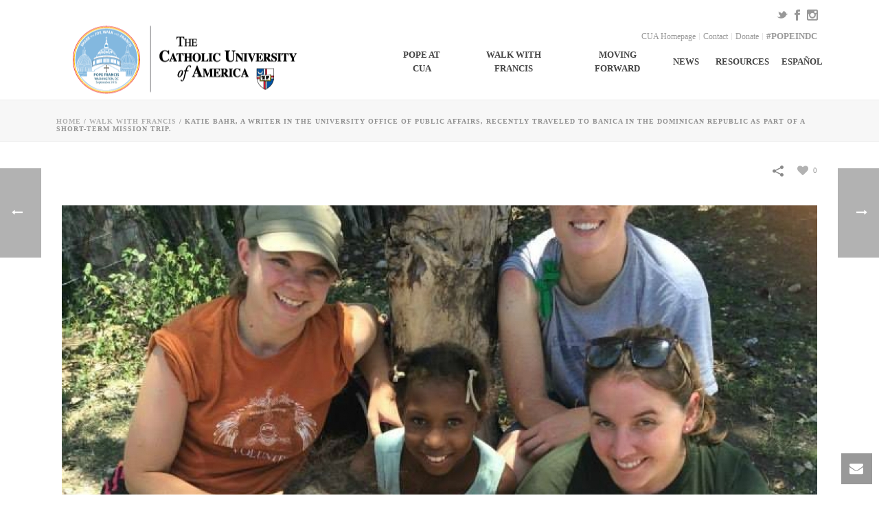

--- FILE ---
content_type: text/html; charset=UTF-8
request_url: https://popeindc.cua.edu/index.html%3Fp=8597.html
body_size: 16157
content:
<!DOCTYPE html><html
itemscope="itemscope" itemtype="http://schema.org/Article" xmlns="http://www.w3.org/1999/xhtml" lang="en-US"><head><meta
charset="UTF-8" /><meta
name="viewport" content="width=device-width, initial-scale=1.0, minimum-scale=1.0, maximum-scale=1.0, user-scalable=0" /><meta
http-equiv="X-UA-Compatible" content="IE=edge,chrome=1" /><meta
http-equiv="Content-Type" content="text/html; charset=utf-8"/><meta
name="format-detection" content="telephone=no"><title
itemprop="name"> Pope Francis Visit to Catholic University in Washington, DC, 2015   &#8211;  Katie Bahr, a writer in the University Office of Public Affairs, recently traveled to Banica in the Dominican Republic as part of a short-term mission trip.</title><link
rel="shortcut icon" href="wp-content/uploads/2015/04/cua-shield.png%3F4bcafa"  /><link
rel="alternate" type="application/rss+xml" title="Pope Francis Visit to Catholic University in Washington, DC, 2015 RSS Feed" href="feed/index.html"><link
rel="alternate" type="application/atom+xml" title="Pope Francis Visit to Catholic University in Washington, DC, 2015 Atom Feed" href="feed/atom/index.html"><link
rel="pingback" href="http://popeindc.cua.edu/xmlrpc.php"><!--[if lt IE 9]><script src="http://popeindc.cua.edu/wp-content/themes/jupiter/js/html5shiv.js?4bcafa" type="text/javascript"></script><link
rel='stylesheet' href="http://popeindc.cua.edu/wp-content/themes/jupiter/stylesheet/css/ie.css?4bcafa" /> <![endif]--><!--[if IE 9]><script src="http://popeindc.cua.edu/wp-content/themes/jupiter/js/ie/placeholder.js?4bcafa" type="text/javascript"></script><![endif]--><!--[if IE 7 ]><link
href="http://popeindc.cua.edu/wp-content/themes/jupiter/stylesheet/css/ie7.css?4bcafa" media="screen" rel="stylesheet" type="text/css" /> <![endif]--> <!--[if IE 8 ]><link
href="http://popeindc.cua.edu/wp-content/themes/jupiter/stylesheet/css/ie8.css?4bcafa" media="screen" rel="stylesheet" type="text/css" /> <![endif]--><!--[if lte IE 8]><script type="text/javascript" src="http://popeindc.cua.edu/wp-content/themes/jupiter/js/respond.js?4bcafa"></script><![endif]--><script type="text/javascript">var abb={};var php={};var mk_header_parallax,mk_banner_parallax,mk_page_parallax,mk_footer_parallax,mk_body_parallax;var mk_images_dir="http://popeindc.cua.edu/wp-content/themes/jupiter/images",mk_theme_js_path="http://popeindc.cua.edu/wp-content/themes/jupiter/js",mk_theme_dir="http://popeindc.cua.edu/wp-content/themes/jupiter",mk_captcha_placeholder="Enter Captcha",mk_captcha_invalid_txt="Invalid. Try again.",mk_captcha_correct_txt="Captcha correct.",mk_responsive_nav_width=930,mk_check_rtl=true,mk_grid_width=1140,mk_ajax_search_option="",mk_preloader_txt_color="#444444",mk_preloader_bg_color="#ffffff",mk_accent_color="#1768bf",mk_preloader_bar_color="#1768bf",mk_preloader_logo="http://popeindc.cua.edu/wp-content/uploads/2015/04/cua-shield.png";var mk_header_parallax=false,mk_banner_parallax=false,mk_page_parallax=false,mk_footer_parallax=false,mk_body_parallax=false,mk_no_more_posts="No More Posts";function is_touch_device(){return('ontouchstart'in document.documentElement);}</script><script type="text/javascript">var ajaxurl="http://popeindc.cua.edu/wp-admin/admin-ajax.php"</script><script type="text/javascript">var baseurl="http://popeindc.cua.edu";var adminurl="http://popeindc.cua.edu/wp-admin/";</script><link
rel="alternate" type="application/rss+xml" title="Pope Francis Visit to Catholic University in Washington, DC, 2015 &raquo; Feed" href="feed/index.html" /><link
rel="alternate" type="application/rss+xml" title="Pope Francis Visit to Catholic University in Washington, DC, 2015 &raquo; Comments Feed" href="comments/feed/index.html" /><script type="text/javascript">/*<![CDATA[*/window._wpemojiSettings={"baseUrl":"http:\/\/s.w.org\/images\/core\/emoji\/72x72\/","ext":".png","source":{"concatemoji":"http:\/\/popeindc.cua.edu\/wp-includes\/js\/wp-emoji-release.min.js"}};!function(a,b,c){function d(a){var c=b.createElement("canvas"),d=c.getContext&&c.getContext("2d");return d&&d.fillText?(d.textBaseline="top",d.font="600 32px Arial","flag"===a?(d.fillText(String.fromCharCode(55356,56812,55356,56807),0,0),c.toDataURL().length>3e3):(d.fillText(String.fromCharCode(55357,56835),0,0),0!==d.getImageData(16,16,1,1).data[0])):!1}function e(a){var c=b.createElement("script");c.src=a,c.type="text/javascript",b.getElementsByTagName("head")[0].appendChild(c)}var f;c.supports={simple:d("simple"),flag:d("flag")},c.supports.simple&&c.supports.flag||(f=c.source||{},f.concatemoji?e(f.concatemoji):f.wpemoji&&f.twemoji&&(e(f.twemoji),e(f.wpemoji)))}(window,document,window._wpemojiSettings);/*]]>*/</script><style type="text/css">img.wp-smiley,img.emoji{display:inline !important;border:none !important;box-shadow:none !important;height:1em !important;width:1em !important;margin:0
.07em !important;vertical-align:-0.1em !important;background:none !important;padding:0
!important}</style><link
rel='stylesheet' id='jquery.prettyphoto-css'  href="wp-content/plugins/wp-video-lightbox/css/prettyPhoto.css%3F4bcafa.css" type='text/css' media='all' /><link
rel='stylesheet' id='video-lightbox-css'  href="wp-content/plugins/wp-video-lightbox/wp-video-lightbox.css%3F4bcafa.css" type='text/css' media='all' /><link
rel='stylesheet' id='layerslider-css'  href="wp-content/plugins/LayerSlider/static/css/layerslider.css%3F4bcafa.css" type='text/css' media='all' /><link
rel='stylesheet' id='ls-google-fonts-css'  href='http://fonts.googleapis.com/css?family=Lato:100,300,regular,700,900%7COpen+Sans:300%7CIndie+Flower:regular%7COswald:300,regular,700&#038;subset=latin%2Clatin-ext' type='text/css' media='all' /><link
rel='stylesheet' id='videogallery_css-css'  href="wp-content/plugins/contus-video-gallery/css/style.min.css%3F4bcafa.css" type='text/css' media='all' /><link
rel='stylesheet' id='style2-os-css-css'  href="wp-content/plugins/gallery-video/style/style2-os.css%3F4bcafa.css" type='text/css' media='all' /><link
rel='stylesheet' id='lightbox-css-css'  href="wp-content/plugins/gallery-video/style/lightbox.css%3F4bcafa.css" type='text/css' media='all' /><link
rel='stylesheet' id='videogallery-all-css-css'  href="wp-content/plugins/gallery-video/style/videogallery-all.css%3F4bcafa.css" type='text/css' media='all' /><link
rel='stylesheet' id='fontawesome-css-css'  href="wp-content/plugins/gallery-video/style/css/font-awesome.css%3F4bcafa.css" type='text/css' media='all' /><link
rel='stylesheet' id='sb_instagram_styles-css'  href="wp-content/plugins/instagram-feed/css/sb-instagram.css%3F4bcafa.css" type='text/css' media='all' /><link
rel='stylesheet' id='sb_instagram_icons-css'  href="http://netdna.bootstrapcdn.com/font-awesome/4.2.0/css/font-awesome.min.css?1&amp;4bcafa" type='text/css' media='all' /><link
rel='stylesheet' id='rs-plugin-settings-css'  href="wp-content/plugins/revslider/rs-plugin/css/settings.css%3F4bcafa.css" type='text/css' media='all' /><style id='rs-plugin-settings-inline-css' type='text/css'>.tp-caption
a{color:#ff7302;text-shadow:none;-webkit-transition:all 0.2s ease-out;-moz-transition:all 0.2s ease-out;-o-transition:all 0.2s ease-out;-ms-transition:all 0.2s ease-out}.tp-caption a:hover{color:#ffa902}</style><link
rel='stylesheet' id='theme-styles-css'  href="wp-content/themes/jupiter/stylesheet/css/theme-styles.min.css%3F4bcafa.css" type='text/css' media='all' /><link
rel='stylesheet' id='mk-pe-line-icon-css'  href="wp-content/themes/jupiter/stylesheet/css/pe-line-icons.min.css%3F4bcafa.css" type='text/css' media='all' /><link
rel='stylesheet' id='mk-font-awesome-css'  href="wp-content/themes/jupiter/stylesheet/css/font-awesome.min.css%3F4bcafa.css" type='text/css' media='all' /><link
rel='stylesheet' id='mk-icomoon-fonts-css'  href="wp-content/themes/jupiter/stylesheet/css/icomoon-fonts.min.css%3F4bcafa.css" type='text/css' media='all' /><link
rel='stylesheet' id='mk-theme-icons-css'  href="wp-content/themes/jupiter/stylesheet/css/theme-icons.min.css%3F4bcafa.css" type='text/css' media='all' /><link
rel='stylesheet' id='google-font-api-special-1-css'  href='http://fonts.googleapis.com/css?family=Open+Sans%3A100italic%2C200italic%2C300italic%2C400italic%2C500italic%2C600italic%2C700italic%2C800italic%2C900italic%2C100%2C200%2C300%2C400%2C500%2C600%2C700%2C800%2C900' type='text/css' media='all' /><link
rel='stylesheet' id='mk-style-css'  href="wp-content/themes/Jupiter-child/style.css%3F4bcafa.css" type='text/css' media='all' /><link
rel='stylesheet' id='theme-dynamic-styles-css'  href="wp-content/themes/jupiter/custom.css%3F4bcafa.css" type='text/css' media='all' /><style id='theme-dynamic-styles-inline-css' type='text/css'>/*<![CDATA[*/body{}body{font-family:Open Sans}body{background-color:#fff}#mk-header{background-color:#f7f7f7}.mk-header-bg{background-color:#fff}.mk-header-toolbar{background-color:#fff}#theme-page{background-color:#fff}#mk-footer{background-color:#3d4045;border-top:6px solid #1768bf}#mk-footer .footer-wrapper{padding:30px
0}#mk-footer
.widget{margin-bottom:0px}#mk-footer [class*='mk-col-']{padding:0
2%}#sub-footer{background-color:#43474d}.mk-footer-copyright{font-size:11px;letter-spacing:1px}#mk-boxed-layout{-webkit-box-shadow:0 0 0px rgba(0, 0, 0, 0);-moz-box-shadow:0 0 0px rgba(0, 0, 0, 0);box-shadow:0 0 0px rgba(0, 0, 0, 0)}.mk-tabs-panes,.mk-news-tab .mk-tabs-tabs li.ui-tabs-active a,.mk-divider .divider-go-top,.ajax-container,.mk-fancy-title.pattern-style span,.mk-portfolio-view-all,.mk-woo-view-all,.mk-blog-view-all{background-color:#fff}.mk-header-bg{-webkit-opacity:1;-moz-opacity:1;-o-opacity:1;opacity:1}.header-sticky-ready .mk-header-bg{-webkit-opacity:1;-moz-opacity:1;-o-opacity:1;opacity:1}.mk-header-inner,.header-sticky-ready .mk-header-inner,.header-style-2.header-sticky-ready .mk-classic-nav-bg{border-bottom:1px solid #ededed}.header-style-4.header-align-left .mk-header-inner,.header-style-4.header-align-center .mk-header-inner{border-bottom:none;border-right:1px solid #ededed}.header-style-4.header-align-right .mk-header-inner{border-bottom:none;border-left:1px solid #ededed}.header-style-2 .mk-header-nav-container{border-top:1px solid #ededed}#mk-header{border-bottom:1px solid #ededed}body{font-size:14px;color:#404040;font-weight:lighter;line-height:1.55em}p,.mk-box-icon-2-content{font-size:14px;color:#404040;line-height:1.55em}a{color:#1768bf}a:hover{color:#1768bf}#theme-page
strong{color:#404040}#theme-page
h1{font-size:36px;color:#404040;font-weight:bold;text-transform:uppercase}#theme-page
h2{font-size:30px;color:#404040;font-weight:bold;text-transform:uppercase}#theme-page
h3{font-size:24px;color:#2e2e2e;font-weight:bold;text-transform:uppercase}#theme-page
h4{font-size:18px;color:#404040;font-weight:bold;text-transform:none}#theme-page
h5{font-size:16px;color:#404040;font-weight:bold;text-transform:uppercase}#theme-page
h6{font-size:13px;color:#404040;font-weight:bold;text-transform:uppercase}.page-introduce-title{font-size:20px;color:#4d4d4d;text-transform:uppercase;font-weight:normal;letter-spacing:2px}.page-introduce-subtitle{font-size:14px;line-height:100%;color:#a3a3a3;font-size:14px;text-transform:none}::-webkit-selection{background-color:#1768bf;color:#fff}::-moz-selection{background-color:#1768bf;color:#fff}::selection{background-color:#1768bf;color:#fff}#mk-sidebar,#mk-sidebar
p{font-size:14px;color:#999;font-weight:normal}#mk-sidebar
.widgettitle{text-transform:uppercase;font-size:14px;color:#333;font-weight:bolder}#mk-sidebar .widgettitle
a{color:#333}#mk-sidebar .widget
a{color:#999}#mk-footer,#mk-footer
p{font-size:12px;color:#cfcfcf;font-weight:lighter}#mk-footer
.widgettitle{text-transform:uppercase;font-size:14px;color:#fff;font-weight:800}#mk-footer .widgettitle
a{color:#fff}#mk-footer .widget:not(.widget_social_networks) a{color:#fff}.mk-side-dashboard{background-color:#444}.mk-side-dashboard,.mk-side-dashboard
p{font-size:12px;color:#eee;font-weight:normal}.mk-side-dashboard
.widgettitle{text-transform:uppercase;font-size:14px;color:#fff;font-weight:800}.mk-side-dashboard .widgettitle
a{color:#fff}.mk-side-dashboard .widget
a{color:#fafafa}.sidedash-navigation-ul li a,.sidedash-navigation-ul li .mk-nav-arrow{color:#fff}.sidedash-navigation-ul li a:hover{color:#fff;background-color:}.mk-fullscreen-nav{background-color:#444}.mk-fullscreen-nav .mk-fullscreen-nav-wrapper .mk-fullscreen-nav-logo{margin-bottom:125px}.mk-fullscreen-nav .fullscreen-navigation-ul .menu-item
a{color:#fff;text-transform:uppercase;font-size:16px;letter-spacing:0;font-weight:800;padding:25px
0;color:#fff}.mk-fullscreen-nav .fullscreen-navigation-ul .menu-item a:hover{background-color:#fff;color:#444}#mk-sidebar .widget:not(.widget_social_networks) a:hover{color:#1768bf}#mk-footer .widget:not(.widget_social_networks) a:hover{color:#1768bf}.mk-side-dashboard .widget:not(.widget_social_networks) a:hover{color:#1768bf}.mk-grid{max-width:1140px}.mk-header-nav-container,.mk-classic-menu-wrapper{width:1140px}.theme-page-wrapper #mk-sidebar.mk-builtin{width:27%}.theme-page-wrapper.right-layout .theme-content,.theme-page-wrapper.left-layout .theme-content{width:73%}.mk-boxed-enabled #mk-boxed-layout,.mk-boxed-enabled #mk-boxed-layout .header-style-1 .mk-header-holder,.mk-boxed-enabled #mk-boxed-layout .header-style-3 .mk-header-holder{max-width:1200px}.mk-boxed-enabled #mk-boxed-layout .header-style-1 .mk-header-holder,.mk-boxed-enabled #mk-boxed-layout .header-style-3 .mk-header-holder{width:100% !important;left:auto !important}.mk-boxed-enabled #mk-boxed-layout .header-style-2.header-sticky-ready .mk-header-nav-container{width:1200px !important;left:auto !important}.header-style-1 .mk-header-start-tour,.header-style-3 .mk-header-start-tour,.header-style-1 .mk-header-inner #mk-header-search,.header-style-1 .mk-header-inner,.header-style-1 .mk-search-trigger,.header-style-3 .mk-header-inner,.header-style-1 .header-logo,.header-style-3 .header-logo,.header-style-1 .shopping-cart-header,.header-style-3 .shopping-cart-header,.header-style-1 #mk-header-social.header-section a,.header-style-2 #mk-header-social.header-section a,.header-style-3 #mk-header-social.header-section
a{height:110px;line-height:110px}@media handheld, only screen and (max-width: 1140px){.header-grid.mk-grid .header-logo.left-logo{left:15px !important}.header-grid.mk-grid .header-logo.right-logo,.mk-header-right{right:15px !important}.header-style-3 .shopping-cart-header{right:30px}}#mk-theme-container:not(.mk-transparent-header) .header-style-1 .mk-header-padding-wrapper,#mk-theme-container:not(.mk-transparent-header) .header-style-3 .mk-header-padding-wrapper{padding-top:142px}@media handheld, only screen and (max-width: 960px){.theme-page-wrapper .theme-content{width:100% !important;float:none !important}.theme-page-wrapper{padding-right:15px !important;padding-left:15px !important}.theme-page-wrapper .theme-content:not(.no-padding){padding:25px
0 !important}.theme-page-wrapper #mk-sidebar{width:100% !important;float:none !important;padding:0
!important}.theme-page-wrapper #mk-sidebar .sidebar-wrapper{padding:20px
0 !important}}@media handheld, only screen and (max-width: 1140px){.mk-go-top,.mk-quick-contact-wrapper{bottom:70px !important}.mk-grid{width:100%}.mk-padding-wrapper{padding:0
20px}}#mk-toolbar-navigation ul li a,.mk-language-nav > a,.mk-header-login .mk-login-link,.mk-subscribe-link,.mk-checkout-btn,.mk-header-tagline a,.header-toolbar-contact a,#mk-toolbar-navigation ul li a:hover,.mk-language-nav > a:hover,.mk-header-login .mk-login-link:hover,.mk-subscribe-link:hover,.mk-checkout-btn:hover,.mk-header-tagline a:hover{color:#999}.mk-header-tagline,.header-toolbar-contact,.mk-header-date{color:#999}.mk-header-toolbar #mk-header-social a
i{color:#999}.header-section#mk-header-social ul li a
i{color:#444}.header-section#mk-header-social ul li a:hover
i{color:#ccc}.header-style-2 .header-logo,.header-style-4 .header-logo{height:110px !important}.header-style-4 .header-logo{margin:10px
0}.header-style-2 .mk-header-inner{line-height:110px}.mk-header-nav-container{background-color: }.mk-header-start-tour{font-size:14px;color:#333}.mk-header-start-tour:hover{color:#333}.mk-classic-nav-bg{background-color:#fff}.mk-search-trigger,.mk-shoping-cart-link i,.mk-header-cart-count,.mk-toolbar-resposnive-icon
i{color:#444}.mk-css-icon-close div,.mk-css-icon-menu
div{background-color:#444}#mk-header-searchform .text-input{background-color: !important;color:#c7c7c7}#mk-header-searchform span
i{color:#c7c7c7}#mk-header-searchform .text-input::-webkit-input-placeholder{color:#c7c7c7}#mk-header-searchform .text-input:-ms-input-placeholder{color:#c7c7c7}#mk-header-searchform .text-input:-moz-placeholder{color:#c7c7c7}.header-style-1.header-sticky-ready .menu-hover-style-1 .main-navigation-ul > li > a,.header-style-3.header-sticky-ready .menu-hover-style-1 .main-navigation-ul > li > a,.header-style-1.header-sticky-ready .menu-hover-style-5 .main-navigation-ul > li,.header-style-1.header-sticky-ready .menu-hover-style-2 .main-navigation-ul > li > a,.header-style-3.header-sticky-ready .menu-hover-style-2 .main-navigation-ul > li > a,.header-style-1.header-style-1.header-sticky-ready .menu-hover-style-4 .main-navigation-ul > li > a,.header-style-3.header-sticky-ready .menu-hover-style-4 .main-navigation-ul > li > a,.header-style-1.header-sticky-ready .menu-hover-style-3 .main-navigation-ul > li,.header-style-1.header-sticky-ready .mk-header-inner #mk-header-search,.header-style-3.header-sticky-ready .mk-header-holder #mk-header-search,.header-sticky-ready.header-style-3 .mk-header-start-tour,.header-sticky-ready.header-style-1 .mk-header-start-tour,.header-sticky-ready.header-style-1 .mk-header-inner,.header-sticky-ready.header-style-3 .mk-header-inner,.header-sticky-ready.header-style-3 .header-logo,.header-sticky-ready.header-style-1 .header-logo,.header-sticky-ready.header-style-1 .mk-search-trigger,.header-sticky-ready.header-style-1 .mk-search-trigger i,.header-sticky-ready.header-style-1 .shopping-cart-header,.header-sticky-ready.header-style-1 .shopping-cart-header i,.header-sticky-ready.header-style-3 .shopping-cart-header,.header-sticky-ready.header-style-1 #mk-header-social.header-section a,.header-sticky-ready.header-style-3 #mk-header-social.header-section
a{height:72px !important;line-height:72px !important}#mk-header-social.header-section
a.small{margin-top:38px}#mk-header-social.header-section
a.medium{margin-top:30px}#mk-header-social.header-section
a.large{margin-top:22px}.header-sticky-ready #mk-header-social.header-section a.small,.header-sticky-ready #mk-header-social.header-section a.medium,.header-sticky-ready #mk-header-social.header-section
a.large{margin-top:19px;line-height:16px !important;height:16px !important;font-size:16px !important;width:16px !important;padding:8px
!important}.header-sticky-ready #mk-header-social.header-section a.small i:before,.header-sticky-ready #mk-header-social.header-section a.medium i:before,.header-sticky-ready #mk-header-social.header-section a.large i:before{line-height:16px !important;font-size:16px !important}.main-navigation-ul>li.menu-item>a.menu-item-link{color:#444;font-size:13px;font-weight:bold;padding-right:20px !important;padding-left:20px !important;text-transform:uppercase;letter-spacing:0px}.mk-vm-menuwrapper ul li
a{color:#444;font-size:13px;font-weight:bold;text-transform:uppercase}.mk-vm-menuwrapper li > a:after,.mk-vm-menuwrapper li.mk-vm-back:after{color:#444}.main-navigation-ul > li.no-mega-menu ul.sub-menu li.menu-item a.menu-item-link{width:210px}.mk-header-3-menu-trigger{color:#444}.menu-hover-style-1 .main-navigation-ul li.menu-item > a.menu-item-link:hover,.menu-hover-style-1 .main-navigation-ul li.menu-item:hover > a.menu-item-link,.menu-hover-style-1 .main-navigation-ul li.current-menu-item > a.menu-item-link,.menu-hover-style-1 .main-navigation-ul li.current-menu-ancestor > a.menu-item-link,.menu-hover-style-2 .main-navigation-ul li.menu-item > a.menu-item-link:hover,.menu-hover-style-2 .main-navigation-ul li.menu-item:hover > a.menu-item-link,.menu-hover-style-2 .main-navigation-ul li.current-menu-item > a.menu-item-link,.menu-hover-style-2 .main-navigation-ul li.current-menu-ancestor > a.menu-item-link,.menu-hover-style-1.mk-vm-menuwrapper li.menu-item > a:hover,.menu-hover-style-1.mk-vm-menuwrapper li.menu-item:hover > a,.menu-hover-style-1.mk-vm-menuwrapper li.current-menu-item > a,.menu-hover-style-1.mk-vm-menuwrapper li.current-menu-ancestor > a,.menu-hover-style-2.mk-vm-menuwrapper li.menu-item > a:hover,.menu-hover-style-2.mk-vm-menuwrapper li.menu-item:hover > a,.menu-hover-style-2.mk-vm-menuwrapper li.current-menu-item > a,.menu-hover-style-2.mk-vm-menuwrapper li.current-menu-ancestor>a{color:#1768bf !important}.menu-hover-style-3 .main-navigation-ul > li.menu-item > a.menu-item-link:hover,.menu-hover-style-3 .main-navigation-ul > li.menu-item:hover > a.menu-item-link,.menu-hover-style-3.mk-vm-menuwrapper li > a:hover,.menu-hover-style-3.mk-vm-menuwrapper li:hover>a{border:2px
solid #1768bf}.menu-hover-style-3 .main-navigation-ul > li.current-menu-item > a.menu-item-link,.menu-hover-style-3 .main-navigation-ul > li.current-menu-ancestor > a.menu-item-link,.menu-hover-style-3.mk-vm-menuwrapper li.current-menu-item > a,.menu-hover-style-3.mk-vm-menuwrapper li.current-menu-ancestor>a{border:2px
solid #1768bf;background-color:#1768bf;color:#fff}.menu-hover-style-3.mk-vm-menuwrapper li.current-menu-ancestor>a:after{color:#fff}.menu-hover-style-4 .main-navigation-ul li.menu-item > a.menu-item-link:hover,.menu-hover-style-4 .main-navigation-ul li.menu-item:hover > a.menu-item-link,.menu-hover-style-4 .main-navigation-ul li.current-menu-item > a.menu-item-link,.menu-hover-style-4 .main-navigation-ul li.current-menu-ancestor > a.menu-item-link,.menu-hover-style-4.mk-vm-menuwrapper li a:hover,.menu-hover-style-4.mk-vm-menuwrapper li:hover > a,.menu-hover-style-4.mk-vm-menuwrapper li.current-menu-item > a,.menu-hover-style-4.mk-vm-menuwrapper li.current-menu-ancestor > a,.menu-hover-style-5 .main-navigation-ul>li.menu-item>a.menu-item-link:after{background-color:#1768bf;color:#fff}.menu-hover-style-4.mk-vm-menuwrapper li.current-menu-ancestor > a:after,.menu-hover-style-4.mk-vm-menuwrapper li.current-menu-item > a:after,.menu-hover-style-4.mk-vm-menuwrapper li:hover > a:after,.menu-hover-style-4.mk-vm-menuwrapper li a:hover::after{color:#fff}.menu-hover-style-1 .main-navigation-ul > li.dropdownOpen > a.menu-item-link,.menu-hover-style-1 .main-navigation-ul > li.active > a.menu-item-link,.menu-hover-style-1 .main-navigation-ul > li.open > a.menu-item-link,.menu-hover-style-1 .main-navigation-ul > li.menu-item > a:hover,.menu-hover-style-1 .main-navigation-ul > li.current-menu-item > a.menu-item-link,.menu-hover-style-1 .main-navigation-ul>li.current-menu-ancestor>a.menu-item-link{border-top-color:#1768bf}.menu-hover-style-1.mk-vm-menuwrapper li > a:hover,.menu-hover-style-1.mk-vm-menuwrapper li.current-menu-item > a,.menu-hover-style-1.mk-vm-menuwrapper li.current-menu-ancestor>a{border-left-color:#1768bf}.header-style-1 .menu-hover-style-1 .main-navigation-ul > li > a,.header-style-1 .menu-hover-style-2 .main-navigation-ul > li > a,.header-style-1 .menu-hover-style-4 .main-navigation-ul > li > a,.header-style-1 .menu-hover-style-5 .main-navigation-ul>li{height:110px;line-height:110px}.header-style-1 .menu-hover-style-3 .main-navigation-ul > li,.header-style-1 .menu-hover-style-5 .main-navigation-ul>li{height:110px;line-height:110px}.header-style-1 .menu-hover-style-3 .main-navigation-ul>li>a{line-height:55px}.header-style-1.header-sticky-ready .menu-hover-style-3 .main-navigation-ul>li>a{line-height:48px}.header-style-1 .menu-hover-style-5 .main-navigation-ul>li>a{line-height:20px;vertical-align:middle}.main-navigation-ul > li.no-mega-menu  ul.sub-menu:after,.main-navigation-ul>li.has-mega-menu>ul.sub-menu:after{background-color:#1768bf}.mk-shopping-cart-box{border-top:2px solid #1768bf}#mk-main-navigation li.no-mega-menu ul.sub-menu,#mk-main-navigation li.has-mega-menu>ul.sub-menu,.mk-shopping-cart-box{background-color:#333}#mk-main-navigation ul.sub-menu a.menu-item-link,#mk-main-navigation ul .megamenu-title,.megamenu-widgets-container a,.mk-shopping-cart-box .product_list_widget li a,.mk-shopping-cart-box .product_list_widget li.empty,.mk-shopping-cart-box .product_list_widget li span,.mk-shopping-cart-box .widget_shopping_cart
.total{color:#b3b3b3}.mk-shopping-cart-box .mk-button.cart-widget-btn{border-color:#b3b3b3;color:#b3b3b3}.mk-shopping-cart-box .mk-button.cart-widget-btn:hover{background-color:#b3b3b3;color:#333}#mk-main-navigation ul .megamenu-title{color:#fff}#mk-main-navigation ul .megamenu-title:after{background-color:#fff}.megamenu-widgets-container{color:#b3b3b3}.megamenu-widgets-container
.widgettitle{text-transform:uppercase;font-size:14px;font-weight:bolder}#mk-main-navigation ul.sub-menu li.menu-item ul.sub-menu li.menu-item a.menu-item-link
i{color:#e0e0e0}#mk-main-navigation ul.sub-menu a.menu-item-link:hover,.main-navigation-ul ul.sub-menu li.current-menu-item > a.menu-item-link,.main-navigation-ul ul.sub-menu li.current-menu-parent>a.menu-item-link{color:#fff !important}.megamenu-widgets-container a:hover{color:#fff}.main-navigation-ul li.menu-item ul.sub-menu li.menu-item a.menu-item-link:hover,.main-navigation-ul li.menu-item ul.sub-menu li.menu-item:hover > a.menu-item-link,.main-navigation-ul ul.sub-menu li.menu-item a.menu-item-link:hover,.main-navigation-ul ul.sub-menu li.menu-item:hover > a.menu-item-link,.main-navigation-ul ul.sub-menu li.current-menu-item > a.menu-item-link,.main-navigation-ul ul.sub-menu li.current-menu-parent>a.menu-item-link{background-color:transparent !important}.mk-search-trigger:hover,.mk-header-start-tour:hover{color:#1768bf}.main-navigation-ul li.menu-item ul.sub-menu li.menu-item a.menu-item-link{font-size:12px;font-weight:normal;text-transform:uppercase;letter-spacing:1px}.has-mega-menu .megamenu-title{letter-spacing:1px}.header-style-4{text-align:left}.mk-vm-menuwrapper li>a{padding-right:45px}@media handheld, only screen and (max-width: 930px){.header-style-1 .mk-header-inner,.header-style-3 .mk-header-inner,.header-style-3 .header-logo,.header-style-1 .header-logo,.header-style-1 .shopping-cart-header,.header-style-3 .shopping-cart-header{height:90px!important;line-height:90px}#mk-header:not(.header-style-4) .mk-header-holder{position:relative !important;top:0 !important}.mk-header-padding-wrapper{display:none !important}.mk-header-nav-container{width:auto !important;display:none}.header-style-1 .mk-header-right,.header-style-2 .mk-header-right,.header-style-3 .mk-header-right{right:55px !important}.header-style-1 .mk-header-inner #mk-header-search,.header-style-2 .mk-header-inner #mk-header-search,.header-style-3 .mk-header-inner #mk-header-search{display:none !important}.mk-fullscreen-search-overlay{display:none}#mk-header-search{padding-bottom:10px !important}#mk-header-searchform span .text-input{width:100% !important}.header-style-2 .header-logo .center-logo{text-align:right !important}.header-style-2 .header-logo .center-logo
a{margin:0
!important}.header-logo,.header-style-4 .header-logo{height:90px !important}.header-style-4 .shopping-cart-header{display:none}.mk-header-inner{padding-top:0 !important}.header-logo{position:relative !important;right:auto !important;left:auto !important;float:left !important;text-align:left}.shopping-cart-header{margin:0
20px 0 0 !important}#mk-responsive-nav{background-color:#fff !important}.mk-header-nav-container #mk-responsive-nav{visibility:hidden}#mk-responsive-nav li ul li .megamenu-title:hover,#mk-responsive-nav li ul li .megamenu-title,#mk-responsive-nav li a, #mk-responsive-nav li ul li a:hover,#mk-responsive-nav .mk-nav-arrow{color:#333 !important}.mk-mega-icon{display:none !important}.mk-header-bg{zoom:1 !important;filter:alpha(opacity=100) !important;opacity:1 !important}.header-style-1 .mk-nav-responsive-link,.header-style-2 .mk-nav-responsive-link{display:block !important}.mk-header-nav-container{height:100%;z-index:200}#mk-main-navigation{position:relative;z-index:2}.mk_megamenu_columns_2,.mk_megamenu_columns_3,.mk_megamenu_columns_4,.mk_megamenu_columns_5,.mk_megamenu_columns_6{width:100% !important}.header-style-1.header-align-right .header-logo img,.header-style-3.header-align-right .header-logo img,.header-style-3.header-align-center .header-logo
img{float:left !important;right:auto !important}.header-style-4 .mk-header-inner{width:auto !important;position:relative !important;overflow:visible;padding-bottom:0}.admin-bar .header-style-4 .mk-header-inner{top:0 !important}.header-style-4 .mk-header-right{display:none}.header-style-4 .mk-nav-responsive-link{display:block !important}.header-style-4 .mk-vm-menuwrapper,.header-style-4 #mk-header-search{display:none}.header-style-4 .header-logo{width:auto !important;display:inline-block !important;text-align:left !important;margin:0
!important}.vertical-header-enabled .header-style-4 .header-logo
img{max-width:100% !important;left:20px!important;top:50%!important;-webkit-transform:translate(0, -50%)!important;-moz-transform:translate(0, -50%)!important;-ms-transform:translate(0, -50%)!important;-o-transform:translate(0, -50%)!important;transform:translate(0, -50%)!important;position:relative !important}.vertical-header-enabled.vertical-header-left #theme-page > .mk-main-wrapper-holder,.vertical-header-enabled.vertical-header-center #theme-page > .mk-main-wrapper-holder,.vertical-header-enabled.vertical-header-left #theme-page > .mk-page-section,.vertical-header-enabled.vertical-header-center #theme-page > .mk-page-section,.vertical-header-enabled.vertical-header-left #theme-page > .wpb_row,.vertical-header-enabled.vertical-header-center #theme-page > .wpb_row,.vertical-header-enabled.vertical-header-left #mk-theme-container:not(.mk-transparent-header), .vertical-header-enabled.vertical-header-center #mk-footer,.vertical-header-enabled.vertical-header-left #mk-footer,.vertical-header-enabled.vertical-header-center #mk-theme-container:not(.mk-transparent-header){padding-left:0 !important}.vertical-header-enabled.vertical-header-right #theme-page > .mk-main-wrapper-holder,.vertical-header-enabled.vertical-header-right #theme-page > .mk-page-section,.vertical-header-enabled.vertical-header-right #theme-page > .wpb_row,.vertical-header-enabled.vertical-header-right #mk-footer,.vertical-header-enabled.vertical-header-right #mk-theme-container:not(.mk-transparent-header){padding-right:0 !important}}@media handheld, only screen and (min-width: 930px){.mk-transparent-header .sticky-style-slide .mk-header-holder{position:absolute}.mk-transparent-header .remove-header-bg-true:not(.header-sticky-ready) .mk-header-bg{opacity:0}.mk-transparent-header .remove-header-bg-true#mk-header:not(.header-sticky-ready) .mk-header-inner{border:0}.mk-transparent-header .remove-header-bg-true.light-header-skin:not(.header-sticky-ready) .mk-desktop-logo.light-logo{display:block !important}.mk-transparent-header .remove-header-bg-true.light-header-skin:not(.header-sticky-ready) .mk-desktop-logo.dark-logo{display:none !important}.mk-transparent-header .remove-header-bg-true.light-header-skin:not(.header-sticky-ready) .main-navigation-ul > li.menu-item > a.menu-item-link,  .mk-transparent-header .remove-header-bg-true.light-header-skin:not(.header-sticky-ready) .mk-search-trigger,  .mk-transparent-header .remove-header-bg-true.light-header-skin:not(.header-sticky-ready) .mk-shoping-cart-link i,  .mk-transparent-header .remove-header-bg-true.light-header-skin:not(.header-sticky-ready) .mk-header-cart-count,  .mk-transparent-header .remove-header-bg-true.light-header-skin:not(.header-sticky-ready) .mk-header-start-tour,  .mk-transparent-header .remove-header-bg-true.light-header-skin:not(.header-sticky-ready) #mk-header-social a i,  .mk-transparent-header .remove-header-bg-true.light-header-skin:not(.header-sticky-ready) .menu-hover-style-1 .main-navigation-ul > li.menu-item > a.menu-item-link:hover,  .mk-transparent-header .remove-header-bg-true.light-header-skin:not(.header-sticky-ready) .menu-hover-style-1 .main-navigation-ul > li.menu-item:hover > a.menu-item-link,  .mk-transparent-header .remove-header-bg-true.light-header-skin:not(.header-sticky-ready) .menu-hover-style-1 .main-navigation-ul > li.current-menu-item > a.menu-item-link,  .mk-transparent-header .remove-header-bg-true.light-header-skin:not(.header-sticky-ready) .menu-hover-style-1 .main-navigation-ul > li.current-menu-ancestor > a.menu-item-link,  .mk-transparent-header .remove-header-bg-true.light-header-skin:not(.header-sticky-ready) .menu-hover-style-2 .main-navigation-ul > li.menu-item > a.menu-item-link:hover,  .mk-transparent-header .remove-header-bg-true.light-header-skin:not(.header-sticky-ready) .menu-hover-style-2 .main-navigation-ul > li.menu-item:hover > a.menu-item-link,  .mk-transparent-header .remove-header-bg-true.light-header-skin:not(.header-sticky-ready) .menu-hover-style-2 .main-navigation-ul > li.current-menu-item > a.menu-item-link,  .mk-transparent-header .remove-header-bg-true.light-header-skin:not(.header-sticky-ready) .mk-vm-menuwrapper li a,  .mk-transparent-header .remove-header-bg-true.light-header-skin:not(.header-sticky-ready) .mk-vm-menuwrapper li > a:after,   .mk-transparent-header .remove-header-bg-true.light-header-skin:not(.header-sticky-ready) .mk-vm-menuwrapper li.mk-vm-back:after{color:#fff !important}.mk-transparent-header .remove-header-bg-true.light-header-skin:not(.header-sticky-ready) .mk-css-icon-menu
div{background-color:#fff !important}.mk-transparent-header .remove-header-bg-true.light-header-skin:not(.header-sticky-ready) .menu-hover-style-1 .main-navigation-ul > li.dropdownOpen > a.menu-item-link,  .mk-transparent-header .remove-header-bg-true.light-header-skin:not(.header-sticky-ready) .menu-hover-style-1 .main-navigation-ul > li.active > a.menu-item-link,  .mk-transparent-header .remove-header-bg-true.light-header-skin:not(.header-sticky-ready) .menu-hover-style-1 .main-navigation-ul > li.open > a.menu-item-link,  .mk-transparent-header .remove-header-bg-true.light-header-skin:not(.header-sticky-ready) .menu-hover-style-1 .main-navigation-ul > li.menu-item > a:hover,  .mk-transparent-header .remove-header-bg-true.light-header-skin:not(.header-sticky-ready) .menu-hover-style-1 .main-navigation-ul > li.current-menu-item > a.menu-item-link,  .mk-transparent-header .remove-header-bg-true.light-header-skin:not(.header-sticky-ready) .menu-hover-style-1 .main-navigation-ul>li.current-menu-ancestor>a.menu-item-link{border-top-color:#fff}.mk-transparent-header .remove-header-bg-true.light-header-skin:not(.header-sticky-ready) .menu-hover-style-3 .main-navigation-ul > li.current-menu-item > a.menu-item-link,  .mk-transparent-header .remove-header-bg-true.light-header-skin:not(.header-sticky-ready) .menu-hover-style-3 .main-navigation-ul > li.current-menu-ancestor > a.menu-item-link,  .mk-transparent-header .remove-header-bg-true.light-header-skin:not(.header-sticky-ready) .menu-hover-style-3.mk-vm-menuwrapper li.current-menu-item > a,  .mk-transparent-header .remove-header-bg-true.light-header-skin:not(.header-sticky-ready) .menu-hover-style-3.mk-vm-menuwrapper li.current-menu-ancestor>a{border:2px
solid #fff;background-color:#fff;color:#222 !important}.mk-transparent-header .remove-header-bg-true.light-header-skin:not(.header-sticky-ready) .menu-hover-style-3 .main-navigation-ul > li.menu-item > a.menu-item-link:hover,  .mk-transparent-header .remove-header-bg-true.light-header-skin:not(.header-sticky-ready) .menu-hover-style-3 .main-navigation-ul > li.menu-item:hover > a.menu-item-link,  .mk-transparent-header .remove-header-bg-true.light-header-skin:not(.header-sticky-ready) .menu-hover-style-3.mk-vm-menuwrapper li > a:hover,  .mk-transparent-header .remove-header-bg-true.light-header-skin:not(.header-sticky-ready) .menu-hover-style-3.mk-vm-menuwrapper li:hover>a{border:2px
solid #fff}.mk-transparent-header .remove-header-bg-true.light-header-skin:not(.header-sticky-ready) .menu-hover-style-4 .main-navigation-ul li.menu-item > a.menu-item-link:hover,  .mk-transparent-header .remove-header-bg-true.light-header-skin:not(.header-sticky-ready) .menu-hover-style-4 .main-navigation-ul li.menu-item:hover > a.menu-item-link,  .mk-transparent-header .remove-header-bg-true.light-header-skin:not(.header-sticky-ready) .menu-hover-style-4 .main-navigation-ul li.current-menu-item > a.menu-item-link,  .mk-transparent-header .remove-header-bg-true.light-header-skin:not(.header-sticky-ready) .menu-hover-style-5 .main-navigation-ul>li.menu-item>a.menu-item-link:after{background-color:#fff;color:#222 !important}.mk-transparent-header .remove-header-bg-true.dark-header-skin:not(.header-sticky-ready) .mk-desktop-logo.dark-logo{display:block !important}.mk-transparent-header .remove-header-bg-true.dark-header-skin:not(.header-sticky-ready) .mk-desktop-logo.light-logo{display:none !important}.mk-transparent-header .remove-header-bg-true.dark-header-skin:not(.header-sticky-ready) .main-navigation-ul > li.menu-item > a.menu-item-link,  .mk-transparent-header .remove-header-bg-true.dark-header-skin:not(.header-sticky-ready) .mk-search-trigger,  .mk-transparent-header .remove-header-bg-true.dark-header-skin:not(.header-sticky-ready) .mk-shoping-cart-link i,  .mk-transparent-header .remove-header-bg-true.dark-header-skin:not(.header-sticky-ready) .mk-header-cart-count,  .mk-transparent-header .remove-header-bg-true.dark-header-skin:not(.header-sticky-ready) .mk-header-start-tour,  .mk-transparent-header .remove-header-bg-true.dark-header-skin:not(.header-sticky-ready) #mk-header-social a i,  .mk-transparent-header .remove-header-bg-true.dark-header-skin:not(.header-sticky-ready) .menu-hover-style-1 .main-navigation-ul li.menu-item > a.menu-item-link:hover,  .mk-transparent-header .remove-header-bg-true.dark-header-skin:not(.header-sticky-ready) .menu-hover-style-1 .main-navigation-ul li.menu-item:hover > a.menu-item-link,  .mk-transparent-header .remove-header-bg-true.dark-header-skin:not(.header-sticky-ready) .menu-hover-style-1 .main-navigation-ul li.current-menu-item > a.menu-item-link,  .mk-transparent-header .remove-header-bg-true.dark-header-skin:not(.header-sticky-ready) .menu-hover-style-1 .main-navigation-ul li.current-menu-ancestor > a.menu-item-link,  .mk-transparent-header .remove-header-bg-true.dark-header-skin:not(.header-sticky-ready) .menu-hover-style-2 .main-navigation-ul li.menu-item > a.menu-item-link:hover,  .mk-transparent-header .remove-header-bg-true.dark-header-skin:not(.header-sticky-ready) .menu-hover-style-2 .main-navigation-ul li.menu-item:hover > a.menu-item-link,  .mk-transparent-header .remove-header-bg-true.dark-header-skin:not(.header-sticky-ready) .menu-hover-style-2 .main-navigation-ul li.current-menu-item > a.menu-item-link,  .mk-transparent-header .remove-header-bg-true.dark-header-skin:not(.header-sticky-ready) .menu-hover-style-2 .main-navigation-ul li.current-menu-ancestor > a.menu-item-link,  .mk-transparent-header .remove-header-bg-true.dark-header-skin:not(.header-sticky-ready) .mk-vm-menuwrapper li a,  .mk-transparent-header .remove-header-bg-true.dark-header-skin:not(.header-sticky-ready) .mk-vm-menuwrapper li > a:after,   .mk-transparent-header .remove-header-bg-true.dark-header-skin:not(.header-sticky-ready) .mk-vm-menuwrapper li.mk-vm-back:after{color:#222 !important}.mk-transparent-header .remove-header-bg-true.dark-header-skin:not(.header-sticky-ready) .menu-hover-style-1 .main-navigation-ul > li.dropdownOpen > a.menu-item-link,  .mk-transparent-header .remove-header-bg-true.dark-header-skin:not(.header-sticky-ready) .menu-hover-style-1 .main-navigation-ul > li.active > a.menu-item-link,  .mk-transparent-header .remove-header-bg-true.dark-header-skin:not(.header-sticky-ready) .menu-hover-style-1 .main-navigation-ul > li.open > a.menu-item-link,  .mk-transparent-header .remove-header-bg-true.dark-header-skin:not(.header-sticky-ready) .menu-hover-style-1 .main-navigation-ul > li.menu-item > a:hover,  .mk-transparent-header .remove-header-bg-true.dark-header-skin:not(.header-sticky-ready) .menu-hover-style-1 .main-navigation-ul > li.current-menu-item > a.menu-item-link,  .mk-transparent-header .remove-header-bg-true.dark-header-skin:not(.header-sticky-ready) .menu-hover-style-1 .main-navigation-ul>li.current-menu-ancestor>a.menu-item-link{border-top-color:#222}.mk-transparent-header .remove-header-bg-true.dark-header-skin:not(.header-sticky-ready) .mk-css-icon-menu
div{background-color:#222 !important}.mk-transparent-header .remove-header-bg-true.dark-header-skin:not(.header-sticky-ready) .menu-hover-style-3 .main-navigation-ul > li.current-menu-item > a.menu-item-link,  .mk-transparent-header .remove-header-bg-true.dark-header-skin:not(.header-sticky-ready) .menu-hover-style-3 .main-navigation-ul > li.current-menu-ancestor > a.menu-item-link,  .mk-transparent-header .remove-header-bg-true.dark-header-skin:not(.header-sticky-ready) .menu-hover-style-3.mk-vm-menuwrapper li.current-menu-item > a,  .mk-transparent-header .remove-header-bg-true.dark-header-skin:not(.header-sticky-ready) .menu-hover-style-3.mk-vm-menuwrapper li.current-menu-ancestor>a{border:2px
solid #222;background-color:#222;color:#fff !important}.mk-transparent-header .remove-header-bg-true.dark-header-skin:not(.header-sticky-ready) .menu-hover-style-3 .main-navigation-ul > li.menu-item > a.menu-item-link:hover,  .mk-transparent-header .remove-header-bg-true.dark-header-skin:not(.header-sticky-ready) .menu-hover-style-3 .main-navigation-ul > li.menu-item:hover > a.menu-item-link,  .mk-transparent-header .remove-header-bg-true.dark-header-skin:not(.header-sticky-ready) .menu-hover-style-3.mk-vm-menuwrapper li > a:hover,  .mk-transparent-header .remove-header-bg-true.dark-header-skin:not(.header-sticky-ready) .menu-hover-style-3.mk-vm-menuwrapper li:hover>a{border:2px
solid #222}.mk-transparent-header .remove-header-bg-true.dark-header-skin:not(.header-sticky-ready) .menu-hover-style-4 .main-navigation-ul li.menu-item > a.menu-item-link:hover,  .mk-transparent-header .remove-header-bg-true.dark-header-skin:not(.header-sticky-ready) .menu-hover-style-4 .main-navigation-ul li.menu-item:hover > a.menu-item-link,  .mk-transparent-header .remove-header-bg-true.dark-header-skin:not(.header-sticky-ready) .menu-hover-style-4 .main-navigation-ul li.current-menu-item > a.menu-item-link,  .mk-transparent-header .remove-header-bg-true.dark-header-skin:not(.header-sticky-ready) .menu-hover-style-4 .main-navigation-ul li.current-menu-ancestor > a.menu-item-link,  .mk-transparent-header .remove-header-bg-true.dark-header-skin:not(.header-sticky-ready) .menu-hover-style-5 .main-navigation-ul>li.menu-item>a.menu-item-link:after{background-color:#222;color:#fff !important}}.comment-reply a,.mk-toggle .mk-toggle-title.active-toggle:before,.mk-testimonial-author,.modern-style .mk-testimonial-company,#wp-calendar td#today,.news-full-without-image .news-categories span,.news-half-without-image .news-categories span,.news-fourth-without-image .news-categories span,.mk-read-more,.news-single-social li a,.portfolio-widget-cats,.portfolio-carousel-cats,.blog-showcase-more,.simple-style .mk-employee-item:hover .team-member-position,.mk-readmore,.about-author-name,.mk-portfolio-classic-item .portfolio-categories a,.register-login-links a:hover,.not-found-subtitle,.mk-mini-callout a,.search-loop-meta a,.new-tab-readmore,.mk-news-tab .mk-tabs-tabs li.ui-tabs-active a,.mk-tooltip a,.mk-accordion-single.current .mk-accordion-tab i,.monocolor.pricing-table .pricing-price span,.quantity .plus:hover,.quantity .minus:hover,.mk-woo-tabs .mk-tabs-tabs li.ui-state-active a,.product .add_to_cart_button i,.blog-modern-comment:hover,.blog-modern-share:hover,{color:#1768bf}.mk-tabs .mk-tabs-tabs li.ui-tabs-active a > i,.mk-accordion .mk-accordion-single.current .mk-accordion-tab:before,.mk-tweet-list a,.widget_testimonials .testimonial-slider .testimonial-author,#mk-filter-portfolio li a:hover,#mk-language-navigation ul li a:hover,#mk-language-navigation ul li.current-menu-item > a,.mk-quick-contact-wrapper h4,.divider-go-top:hover i,.widget-sub-navigation ul li a:hover,#mk-footer .widget_posts_lists ul li .post-list-meta time,.mk-footer-tweets .tweet-username,.product-category .item-holder:hover h4,{color:#1768bf !important}.image-hover-overlay,.newspaper-portfolio,.similar-posts-wrapper .post-thumbnail:hover > .overlay-pattern,.portfolio-logo-section,.post-list-document .post-type-thumb:hover,#cboxTitle,#cboxPrevious,#cboxNext,#cboxClose,.comment-form-button,.mk-dropcaps.fancy-style,.mk-image-overlay,.pinterest-item-overlay,.news-full-with-image .news-categories span,.news-half-with-image .news-categories span,.news-fourth-with-image .news-categories span,.widget-portfolio-overlay,.portfolio-carousel-overlay,.blog-carousel-overlay,.mk-classic-comments span,.mk-similiar-overlay,.mk-skin-button,.mk-flex-caption .flex-desc span,.mk-icon-box .mk-icon-wrapper i:hover,.mk-quick-contact-link:hover,.quick-contact-active.mk-quick-contact-link,.mk-fancy-table th,.ui-slider-handle,.widget_price_filter .ui-slider-range,.shop-skin-btn,#review_form_wrapper input[type=submit],#mk-nav-search-wrapper form .nav-side-search-icon:hover,form.ajax-search-complete i,.blog-modern-btn,.showcase-blog-overlay,.gform_button[type=submit],.button.alt,#respond #submit,.woocommerce .price_slider_amount .button.button,.mk-shopping-cart-box .mk-button.checkout,.widget_shopping_cart .mk-button.checkout,.widget_shopping_cart .mk-button.checkout{background-color:#1768bf !important}.mk-circle-image .item-holder{-webkit-box-shadow:0 0 0 1px #1768bf;-moz-box-shadow:0 0 0 1px #1768bf;box-shadow:0 0 0 1px #1768bf}.mk-blockquote.line-style,.bypostauthor .comment-content,.bypostauthor .comment-content:after,.mk-tabs.simple-style .mk-tabs-tabs li.ui-tabs-active
a{border-color:#1768bf !important}.news-full-with-image .news-categories span,.news-half-with-image .news-categories span,.news-fourth-with-image .news-categories span,.mk-flex-caption .flex-desc
span{box-shadow:8px 0 0 #1768bf, -8px 0 0 #1768bf}.monocolor.pricing-table .pricing-cols .pricing-col.featured-plan{border:1px
solid #1768bf !important}.mk-skin-button.three-dimension{box-shadow:0px 3px 0px 0px #125399}.mk-skin-button.three-dimension:active{box-shadow:0px 1px 0px 0px #125399}.mk-footer-copyright, #mk-footer-navigation li
a{color:#fff}.mk-woocommerce-main-image img:hover, .mk-single-thumbnails img:hover{border:1px
solid #1768bf !important}.product-loading-icon{background-color:rgba(23,104,191,0.6)}.bigger-font-size p,.bigger-font-size{font-size:16px;line-height:27px;color:#777}.cmk-center-align{text-align:center}---p
strong{font-weight:600}.vback{float:left}h1.page-introduce-title{display:none}.mk-dynamic-styles{display:none}/*]]>*/</style><script type="text/javascript" src="wp-content/cache/minify/000000/M9bPKixNLarUMYYydHMz04sSS1L1cjPzdAz1ywt0yzJTUvN1czLTM0qS8iv0s4qhKvUKilJLSioDMvJL8gE.js%3F4bcafa"></script><script type='text/javascript'>var vlpp_vars={"prettyPhoto_rel":"wp-video-lightbox","animation_speed":"fast","slideshow":"5000","autoplay_slideshow":"false","opacity":"0.80","show_title":"true","allow_resize":"true","allow_expand":"true","default_width":"640","default_height":"480","counter_separator_label":"\/","theme":"pp_default","horizontal_padding":"20","hideflash":"false","wmode":"opaque","autoplay":"false","modal":"false","deeplinking":"false","overlay_gallery":"true","overlay_gallery_max":"30","keyboard_shortcuts":"true","ie6_fallback":"true"};</script><script type="text/javascript" src="wp-content/cache/minify/000000/jY5BDsIwDAQ_RGP1H9x4gUmt4DZ1iu0A_X0TxIUDEtfRzGpHeG7DgycqQ-Z082t5wWzwTU4jnHEnveSGFczROXYtKZFYictPI3dqbxoWJfSquNLEGOZ7Jd3_Cl1RjJ2LWPNjEa_2OZ0w5zbTC4vKm4eV5QA.js%3F4bcafa"></script><script type="text/javascript" src="wp-content/cache/minify/000000/yygpKSi20tdPzEqs0EvPz0_PSU0syCzWS87PBYvp52QmFetnFZamFlXqG-oZGugZQXl6uZl5elnFAA.js%3F4bcafa"></script><script type="text/javascript" src="wp-content/cache/minify/000000/lYttCoAgEAUvlC6eKKIWP9hcW12h26dBB-jXewwzDvxGhHKbHg9kSBXes354zOJAsFcaXECqKaQ-5qmmS4djW8ATi-Y92MZM1Z4x_4mGyKQtcp7lAw.js%3F4bcafa"></script><link
rel="EditURI" type="application/rsd+xml" title="RSD" href="http://popeindc.cua.edu/xmlrpc.php?rsd" /><link
rel="wlwmanifest" type="application/wlwmanifest+xml" href="wp-includes/wlwmanifest.xml" /><link
rel='prev' title='CUA mission trip volunteers building bridges in Costa Rica and Belize through dance and education.' href='index.html%3Fp=8595.html' /><link
rel='next' title='Senior Michael Nguyen reflects on a trip he took to Nicaragua with the School of Nursing’s Spanish for Health Care Program.' href='index.html%3Fp=9073.html' /><meta
name="generator" content="WordPress 4.2" /><link
rel='canonical' href='index.html%3Fp=8597.html' /><link
rel='shortlink' href='index.html%3Fp=8597.html' /><script type="text/javascript">jQuery(document).ready(function(){var ajaxRevslider=function(obj){var content="";data={};data.action='revslider_ajax_call_front';data.client_action='get_slider_html';data.token='92daa125df';data.type=obj.type;data.id=obj.id;data.aspectratio=obj.aspectratio;jQuery.ajax({type:"post",url:"http://popeindc.cua.edu/wp-admin/admin-ajax.php",dataType:'json',data:data,async:false,success:function(ret,textStatus,XMLHttpRequest){if(ret.success==true)
content=ret.data;},error:function(e){console.log(e);}});return content;};var ajaxRemoveRevslider=function(obj){return jQuery(obj.selector+" .rev_slider").revkill();};var extendessential=setInterval(function(){if(jQuery.fn.tpessential!=undefined){clearInterval(extendessential);if(typeof(jQuery.fn.tpessential.defaults)!=='undefined'){jQuery.fn.tpessential.defaults.ajaxTypes.push({type:"revslider",func:ajaxRevslider,killfunc:ajaxRemoveRevslider,openAnimationSpeed:0.3});}}},30);});</script><meta
name="generator" content="Jupiter Child Theme 4.0.9" /><meta
name="generator" content="Powered by Visual Composer - drag and drop page builder for WordPress."/> <!--[if IE 8]><link
rel="stylesheet" type="text/css" href="http://popeindc.cua.edu/wp-content/plugins/js_composer_theme/assets/css/vc-ie8.css?4bcafa" media="screen"><![endif]--><noscript><style>.wpb_animate_when_almost_visible{opacity:1}</style></noscript></head><body
class="single single-portfolio postid-8597  wpb-js-composer js-comp-ver-4.5.1 vc_responsive" data-backText="Back" data-vm-anim="1"><div
id="mk-boxed-layout"><div
id="mk-theme-container"><header
id="mk-header" data-height="110" data-hover-style="5" data-transparent-skin="" data-header-style="1" data-sticky-height="72" data-sticky-style="slide" data-sticky-offset="25%" class="header-style-1 header-align-left header-toolbar-true sticky-style-slide  mk-background-stretch boxed-header "><div
class="mk-header-holder"><div
class="mk-header-toolbar"><div
class="mk-grid header-grid"><nav
id="mk-toolbar-navigation" class="mk_toolbar_menu"><ul
id="menu-header" class="menu"><li
id="menu-item-6719" class="menu-item menu-item-type-custom menu-item-object-custom menu-item-6719"><a
title="The Catholic University of America &#8211; Washington, D.C." target="_blank" href="http://www.cua.edu/">CUA Homepage</a></li><li
id="menu-item-6253" class="menu-item menu-item-type-post_type menu-item-object-page menu-item-6253"><a
href="index.html%3Fp=6221.html">Contact</a></li><li
id="menu-item-8874" class="menu-item menu-item-type-custom menu-item-object-custom menu-item-8874"><a
href="http://cuatoday.com/papalvisit">Donate</a></li><li
id="menu-item-6706" class="menu-item menu-item-type-custom menu-item-object-custom menu-item-6706"><a
target="_blank" href="https://twitter.com/hashtag/popeindc">#popeindc</a></li></ul></nav><div
id="mk-header-social" class="toolbar-section"><ul><li><a
class="twitter-hover " target="_blank" href="https://twitter.com/catholicuniv"><i
class="mk-jupiter-icon-simple-twitter" alt="twitter" title="twitter"></i></a></li><li><a
class="facebook-hover " target="_blank" href="https://www.facebook.com/CatholicUniversity"><i
class="mk-jupiter-icon-simple-facebook" alt="facebook" title="facebook"></i></a></li><li><a
class="instagram-hover " target="_blank" href="https://instagram.com/catholicuniversity/"><i
class="mk-jupiter-icon-simple-instagram" alt="instagram" title="instagram"></i></a></li></ul><div
class="clearboth"></div></div></div><div
class="clearboth"></div></div><div
class="mk-header-inner"><div
class="mk-header-bg "></div><div
class="mk-toolbar-resposnive-icon"><i
class="mk-icon-chevron-down"></i></div><div
class="mk-grid header-grid"><div
class="mk-header-nav-container one-row-style menu-hover-style-5"><nav
id="mk-main-navigation" class="main_menu"><ul
id="menu-main-navigation" class="main-navigation-ul"><li
id="menu-item-6246" class="menu-item menu-item-type-post_type menu-item-object-page menu-item-has-children no-mega-menu"><a
class="menu-item-link"  href="index.html%3Fp=6242.html">Pope at CUA</a><ul
style="" class="sub-menu "><li
id="menu-item-6731" class="menu-item menu-item-type-post_type menu-item-object-page"><a
class="menu-item-link"  href="index.html%3Fp=6721.html">Welcome</a></li><li
id="menu-item-6730" class="menu-item menu-item-type-post_type menu-item-object-page"><a
class="menu-item-link"  href="index.html%3Fp=6724.html">Pontifical Status</a></li><li
id="menu-item-6729" class="menu-item menu-item-type-post_type menu-item-object-page"><a
class="menu-item-link"  href="index.html%3Fp=6727.html">Past Papal Visits</a></li><li
id="menu-item-6971" class="menu-item menu-item-type-post_type menu-item-object-page"><a
class="menu-item-link"  href="index.html%3Fp=6967.html">Preparing for the Pope</a></li></ul></li><li
id="menu-item-8838" class="menu-item menu-item-type-post_type menu-item-object-page menu-item-has-children no-mega-menu"><a
class="menu-item-link"  href="index.html%3Fp=8610.html">Walk with Francis</a><ul
style="" class="sub-menu "><li
id="menu-item-8842" class="menu-item menu-item-type-post_type menu-item-object-page"><a
class="menu-item-link"  href="index.html%3Fp=8731.html">The Pledge</a></li><li
id="menu-item-8840" class="menu-item menu-item-type-post_type menu-item-object-page"><a
class="menu-item-link"  href="index.html%3Fp=8739.html">Pray</a></li><li
id="menu-item-8839" class="menu-item menu-item-type-post_type menu-item-object-page"><a
class="menu-item-link"  href="index.html%3Fp=8742.html">Learn</a></li><li
id="menu-item-8841" class="menu-item menu-item-type-post_type menu-item-object-page"><a
class="menu-item-link"  href="index.html%3Fp=8735.html">Serve</a></li><li
id="menu-item-6247" class="menu-item menu-item-type-post_type menu-item-object-page menu-item-has-children"><a
class="menu-item-link"  href="index.html%3Fp=6240.html">Papal Mass</a><ul
style="" class="sub-menu "><li
id="menu-item-9417" class="menu-item menu-item-type-custom menu-item-object-custom"><a
class="menu-item-link"  href="wp-content/uploads/2015/09/0923Papal-Mass-Program.pdf%3F4bcafa">Mass Program</a></li><li
id="menu-item-9990" class="menu-item menu-item-type-post_type menu-item-object-page"><a
class="menu-item-link"  href="index.html%3Fp=9980.html">Homily</a></li><li
id="menu-item-8508" class="menu-item menu-item-type-post_type menu-item-object-page"><a
class="menu-item-link"  href="index.html%3Fp=7190.html">Tickets</a></li><li
id="menu-item-9069" class="menu-item menu-item-type-post_type menu-item-object-page"><a
class="menu-item-link"  href="index.html%3Fp=8965.html">Non-Ticket Holders</a></li><li
id="menu-item-8979" class="menu-item menu-item-type-post_type menu-item-object-page"><a
class="menu-item-link"  href="index.html%3Fp=7178.html">Visitors Guide</a></li></ul></li></ul></li><li
id="menu-item-10558" class="menu-item menu-item-type-post_type menu-item-object-page menu-item-has-children no-mega-menu"><a
class="menu-item-link"  href="index.html%3Fp=10215.html">Moving Forward</a><ul
style="" class="sub-menu "><li
id="menu-item-10563" class="menu-item menu-item-type-post_type menu-item-object-page menu-item-has-children"><a
class="menu-item-link"  href="index.html%3Fp=10301.html">President Recalls Papal Visit</a><ul
style="" class="sub-menu "><li
id="menu-item-10561" class="menu-item menu-item-type-post_type menu-item-object-page"><a
class="menu-item-link"  href="index.html%3Fp=10383.html">Provost Reflects on Papal Visit</a></li></ul></li><li
id="menu-item-10564" class="menu-item menu-item-type-post_type menu-item-object-page"><a
class="menu-item-link"  href="index.html%3Fp=10251.html">Video Reflections</a></li><li
id="menu-item-10565" class="menu-item menu-item-type-custom menu-item-object-custom"><a
class="menu-item-link"  href="news-social/news-blog/category/reflections/index.html">&#8216;I was there&#8217;</a></li><li
id="menu-item-10560" class="menu-item menu-item-type-post_type menu-item-object-page"><a
class="menu-item-link"  href="index.html%3Fp=10494.html">Honor Roll of Donors</a></li><li
id="menu-item-10559" class="menu-item menu-item-type-post_type menu-item-object-page"><a
class="menu-item-link"  href="index.html%3Fp=10552.html">Commemorative Book</a></li></ul></li><li
id="menu-item-6487" class="menu-item menu-item-type-post_type menu-item-object-page menu-item-has-children no-mega-menu"><a
class="menu-item-link"  href="index.html%3Fp=6402.html">News</a><ul
style="" class="sub-menu "><li
id="menu-item-6500" class="menu-item menu-item-type-post_type menu-item-object-page"><a
class="menu-item-link"  href="index.html%3Fp=6495.html">News Blog</a></li><li
id="menu-item-6696" class="menu-item menu-item-type-post_type menu-item-object-page"><a
class="menu-item-link"  href="index.html%3Fp=6688.html">Social Media</a></li><li
id="menu-item-7114" class="menu-item menu-item-type-post_type menu-item-object-page"><a
class="menu-item-link"  href="index.html%3Fp=6236.html">Gallery</a></li><li
id="menu-item-7902" class="menu-item menu-item-type-post_type menu-item-object-page"><a
class="menu-item-link"  href="index.html%3Fp=7716.html">Videos</a></li><li
id="menu-item-6249" class="menu-item menu-item-type-post_type menu-item-object-page menu-item-has-children"><a
class="menu-item-link"  href="index.html%3Fp=6232.html">Media</a><ul
style="" class="sub-menu "><li
id="menu-item-6773" class="menu-item menu-item-type-post_type menu-item-object-page"><a
class="menu-item-link"  href="index.html%3Fp=6755.html">Experts, Interviews</a></li><li
id="menu-item-6772" class="menu-item menu-item-type-post_type menu-item-object-page"><a
class="menu-item-link"  href="index.html%3Fp=6760.html">CUA News &#038; Media</a></li><li
id="menu-item-6771" class="menu-item menu-item-type-post_type menu-item-object-page"><a
class="menu-item-link"  href="index.html%3Fp=6762.html">CUA Facts</a></li><li
id="menu-item-6770" class="menu-item menu-item-type-post_type menu-item-object-page"><a
class="menu-item-link"  href="index.html%3Fp=6764.html">Office of Public Affairs</a></li></ul></li></ul></li><li
id="menu-item-6250" class="menu-item menu-item-type-post_type menu-item-object-page menu-item-has-children no-mega-menu"><a
class="menu-item-link"  href="index.html%3Fp=6230.html">Resources</a><ul
style="" class="sub-menu "><li
id="menu-item-6747" class="menu-item menu-item-type-post_type menu-item-object-page"><a
class="menu-item-link"  href="index.html%3Fp=6745.html">Map and Directions</a></li><li
id="menu-item-8066" class="menu-item menu-item-type-post_type menu-item-object-page"><a
class="menu-item-link"  href="index.html%3Fp=8054.html">Papal Visit Schedule</a></li><li
id="menu-item-8557" class="menu-item menu-item-type-post_type menu-item-object-page"><a
class="menu-item-link"  href="index.html%3Fp=8301.html">Prayers, English/Spanish</a></li><li
id="menu-item-8544" class="menu-item menu-item-type-post_type menu-item-object-page"><a
class="menu-item-link"  href="index.html%3Fp=8384.html">The Rosary, English/Spanish</a></li></ul></li><li
id="menu-item-7108" class="menu-item menu-item-type-post_type menu-item-object-page menu-item-has-children no-mega-menu"><a
class="menu-item-link"  href="index.html%3Fp=7095.html">Español</a><ul
style="" class="sub-menu "><li
id="menu-item-7072" class="menu-item menu-item-type-post_type menu-item-object-page"><a
class="menu-item-link"  href="index.html%3Fp=7068.html">El Papa en CUA</a></li><li
id="menu-item-9012" class="menu-item menu-item-type-post_type menu-item-object-page"><a
class="menu-item-link"  href="index.html%3Fp=8864.html">Camina con Francisco</a></li><li
id="menu-item-7078" class="menu-item menu-item-type-post_type menu-item-object-page"><a
class="menu-item-link"  href="index.html%3Fp=7073.html">La Misa Papal</a></li><li
id="menu-item-7079" class="menu-item menu-item-type-post_type menu-item-object-page"><a
class="menu-item-link"  href="index.html%3Fp=6903.html">Medios de Comunicación</a></li><li
id="menu-item-7077" class="menu-item menu-item-type-post_type menu-item-object-page"><a
class="menu-item-link"  href="index.html%3Fp=7075.html">Recursos</a></li><li
id="menu-item-8067" class="menu-item menu-item-type-post_type menu-item-object-page"><a
class="menu-item-link"  href="index.html%3Fp=7904.html">Agenda del Papa</a></li></ul></li></ul></nav></div><div
class=" mk-nav-responsive-link"><div
class="mk-css-icon-menu"><div
class="mk-css-icon-menu-line-1"></div><div
class="mk-css-icon-menu-line-2"></div><div
class="mk-css-icon-menu-line-3"></div></div></div><div
class="header-logo  "> <a
href="index.html" title="Pope Francis Visit to Catholic University in Washington, DC, 2015"><img
class="mk-desktop-logo dark-logo" alt="Pope Francis Visit to Catholic University in Washington, DC, 2015" src="wp-content/uploads/2015/08/popeindc-header-logo4.png%3F4bcafa" /></a></div><div
class="clearboth"></div></div><div
class="mk-header-right"></div></div></div><div
class="clearboth"></div><div
class="mk-header-padding-wrapper"></div><div
class="clearboth"></div><div
class="mk-zindex-fix"><section
id="mk-page-introduce" class="intro-left"><div
class="mk-grid"><h1 class="page-introduce-title ">Katie Bahr, a writer in the University Office of Public Affairs, recently traveled to Banica in the Dominican Republic as part of a short-term mission trip.</h1><div
id="mk-breadcrumbs"><div
class="mk-breadcrumbs-inner light-skin"><a
href="index.html">Home</a> &#47; <a
href="news-social/news-blog/portfolio_category/walkwithfrancis/index.html" rel="tag">Walk with Francis</a> &#47; <span>Katie Bahr, a writer in the University Office of Public Affairs, recently traveled to Banica in the Dominican Republic as part of a short-term mission trip.</span></div></div><div
class="clearboth"></div></div></section></div><div
class="clearboth"></div><form
class="responsive-searchform" method="get" style="display:none;" action="index.html"> <input
type="text" class="text-input" value="" name="s" id="s" placeholder="Search.." /> <i
class="mk-icon-search"><input
value="" type="submit" /></i></form> </header><div
id="theme-page"><div
class="mk-main-wrapper-holder"><div
class="theme-page-wrapper full-layout mk-grid vc_row-fluid "><div
class="theme-content  no-margin-top"><div
class="single-social-section portfolio-social-share"><div
class="mk-love-holder"><a
href="index.html%3Fp=8597.html#" class="mk-love-this " id="mk-love-8597"><i
class="mk-icon-heart"><span>&nbsp;</span></i> <span
class="mk-love-count">0</span></a></div><div
class="blog-share-container"><div
class="blog-single-share mk-toggle-trigger"><i
class="mk-moon-share-2"></i></div><ul
class="single-share-box mk-box-to-trigger"><li><a
class="facebook-share" data-title="Katie Bahr, a writer in the University Office of Public Affairs, recently traveled to Banica in the Dominican Republic as part of a short-term mission trip." data-url="http://popeindc.cua.edu/portfolio-posts/katie-bahr-a-writer-in-the-university-office-of-public-affairs-recently-traveled-to-banica-in-the-dominican-republic-as-part-of-a-short-term-mission-trip/" href="index.html%3Fp=8597.html#"><i
class="mk-jupiter-icon-simple-facebook"></i></a></li><li><a
class="twitter-share" data-title="Katie Bahr, a writer in the University Office of Public Affairs, recently traveled to Banica in the Dominican Republic as part of a short-term mission trip." data-url="http://popeindc.cua.edu/portfolio-posts/katie-bahr-a-writer-in-the-university-office-of-public-affairs-recently-traveled-to-banica-in-the-dominican-republic-as-part-of-a-short-term-mission-trip/" href="index.html%3Fp=8597.html#"><i
class="mk-moon-twitter"></i></a></li><li><a
class="googleplus-share" data-title="Katie Bahr, a writer in the University Office of Public Affairs, recently traveled to Banica in the Dominican Republic as part of a short-term mission trip." data-url="http://popeindc.cua.edu/portfolio-posts/katie-bahr-a-writer-in-the-university-office-of-public-affairs-recently-traveled-to-banica-in-the-dominican-republic-as-part-of-a-short-term-mission-trip/" href="index.html%3Fp=8597.html#"><i
class="mk-jupiter-icon-simple-googleplus"></i></a></li><li><a
class="linkedin-share" data-title="Katie Bahr, a writer in the University Office of Public Affairs, recently traveled to Banica in the Dominican Republic as part of a short-term mission trip." data-url="http://popeindc.cua.edu/portfolio-posts/katie-bahr-a-writer-in-the-university-office-of-public-affairs-recently-traveled-to-banica-in-the-dominican-republic-as-part-of-a-short-term-mission-trip/" href="index.html%3Fp=8597.html#"><i
class="mk-jupiter-icon-simple-linkedin"></i></a></li><li><a
class="pinterest-share" data-image="http://popeindc.cua.edu/wp-content/uploads/2015/08/banica-photo2.jpg" data-title="Katie Bahr, a writer in the University Office of Public Affairs, recently traveled to Banica in the Dominican Republic as part of a short-term mission trip." data-url="http://popeindc.cua.edu/portfolio-posts/katie-bahr-a-writer-in-the-university-office-of-public-affairs-recently-traveled-to-banica-in-the-dominican-republic-as-part-of-a-short-term-mission-trip/" href="index.html%3Fp=8597.html#"><i
class="mk-jupiter-icon-simple-pinterest"></i></a></li></ul></div></div><div
class="clearboth"></div><div
class="single-featured-image"> <a
class="mk-lightbox" data-fancybox-group="portfolio-single-featured" title="Katie Bahr, a writer in the University Office of Public Affairs, recently traveled to Banica in the Dominican Republic as part of a short-term mission trip." href="wp-content/uploads/2015/08/banica-photo2.jpg%3F4bcafa"> <img
alt="Katie Bahr, a writer in the University Office of Public Affairs, recently traveled to Banica in the Dominican Republic as part of a short-term mission trip." title="Katie Bahr, a writer in the University Office of Public Affairs, recently traveled to Banica in the Dominican Republic as part of a short-term mission trip." src="wp-content/uploads/bfi_thumb/banica-photo2-mdmapi6nwx759i9luhl4f7h07ic1isqef6m1kq9uvc.jpg%3F4bcafa" height="500" width="1100" itemprop="image" /> </a></div><div
class="clearboth"></div></div><div
class="clearboth"></div></div></div><section
class="portfolio-similar-posts"><div
class="similar-post-title">Related Projects</div><div
class="mk-grid"><ul><li><div
class="portfolio-similar-posts-image"><img
src="wp-content/uploads/bfi_thumb/Jessica-Lau-Crop-mf6afnz7sjajsuwjb3du9wpfrjwntk4w8yssyyotao.jpg%3F4bcafa" alt="Jessica Lau, a CUA law student, reflects on the work the Legal Services Society does with the New Orleans Public Defender Office." title="Jessica Lau, a CUA law student, reflects on the work the Legal Services Society does with the New Orleans Public Defender Office." /><div
class="image-hover-overlay"></div><a
title="Jessica Lau, a CUA law student, reflects on the work the Legal Services Society does with the New Orleans Public Defender Office." class="modern-post-type-icon" href="index.html%3Fp=9232.html"><i
class="mk-jupiter-icon-plus-circle"></i></a><div
class="portfolio-similar-meta"><a
class="the-title" href="index.html%3Fp=9232.html">Jessica Lau, a CUA law student, reflects on the work the Legal Services Society does with the New Orleans Public Defender Office.</a><div
class="clearboth"></div><div
class="portfolio-categories">Walk with Francis</div></div></div></li><li><div
class="portfolio-similar-posts-image"><img
src="wp-content/uploads/bfi_thumb/ServiceDay-1-mf4ejy6hvg11wqjdwa85e2l63uob9xr0loxfwk0fv4.jpg%3F4bcafa" alt="CUA students, faculty, staff, and alumni participated in “Serve with Francis Day” on Sunday, Sept. 13" title="CUA students, faculty, staff, and alumni participated in “Serve with Francis Day” on Sunday, Sept. 13" /><div
class="image-hover-overlay"></div><a
title="CUA students, faculty, staff, and alumni participated in “Serve with Francis Day” on Sunday, Sept. 13" class="modern-post-type-icon" href="index.html%3Fp=9156.html"><i
class="mk-jupiter-icon-plus-circle"></i></a><div
class="portfolio-similar-meta"><a
class="the-title" href="index.html%3Fp=9156.html">CUA students, faculty, staff, and alumni participated in “Serve with Francis Day” on Sunday, Sept. 13</a><div
class="clearboth"></div><div
class="portfolio-categories">Walk with Francis</div></div></div></li><li><div
class="portfolio-similar-posts-image"><img
src="wp-content/uploads/bfi_thumb/ServiceDay-2-mf4ejz4c2a2c8ci0qsmrykcmp8johmuqxtkxdtz1ow.jpg%3F4bcafa" alt="CUA students, faculty, staff, and alumni participated in “Serve with Francis Day” on Sunday, Sept. 13" title="CUA students, faculty, staff, and alumni participated in “Serve with Francis Day” on Sunday, Sept. 13" /><div
class="image-hover-overlay"></div><a
title="CUA students, faculty, staff, and alumni participated in “Serve with Francis Day” on Sunday, Sept. 13" class="modern-post-type-icon" href="index.html%3Fp=9154.html"><i
class="mk-jupiter-icon-plus-circle"></i></a><div
class="portfolio-similar-meta"><a
class="the-title" href="index.html%3Fp=9154.html">CUA students, faculty, staff, and alumni participated in “Serve with Francis Day” on Sunday, Sept. 13</a><div
class="clearboth"></div><div
class="portfolio-categories">Walk with Francis</div></div></div></li><li><div
class="portfolio-similar-posts-image"><img
src="wp-content/uploads/bfi_thumb/ServiceDay-3-mf4ek100fy4wvkfaftg13jvjw0aex127m2vwcdw9cg.jpg%3F4bcafa" alt="CUA students, faculty, staff, and alumni participated in “Serve with Francis Day” on Sunday, Sept. 13" title="CUA students, faculty, staff, and alumni participated in “Serve with Francis Day” on Sunday, Sept. 13" /><div
class="image-hover-overlay"></div><a
title="CUA students, faculty, staff, and alumni participated in “Serve with Francis Day” on Sunday, Sept. 13" class="modern-post-type-icon" href="index.html%3Fp=9151.html"><i
class="mk-jupiter-icon-plus-circle"></i></a><div
class="portfolio-similar-meta"><a
class="the-title" href="index.html%3Fp=9151.html">CUA students, faculty, staff, and alumni participated in “Serve with Francis Day” on Sunday, Sept. 13</a><div
class="clearboth"></div><div
class="portfolio-categories">Walk with Francis</div></div></div></li></ul></div><div
class="clearboth"></div></section></div> <section
id="mk-footer" class=""><div
class="footer-wrapper mk-grid"><div
class="mk-padding-wrapper"><div
class="mk-col-1-2"><section
id="text-4" class="widget widget_text"><div
class="textwidget"><img
width="190px" src="wp-content/uploads/2015/03/cua-stacked-popeindc-logo-reversed.png%3F4bcafa" style="margin-bottom:10px;"/> <img
src="wp-content/uploads/2015/08/popeindc-footer-logo3.png%3F4bcafa" /></div> </section><section
id="text-2" class="widget widget_text"><div
class="textwidget">This website is brought to you by The Catholic University of America. The mission for this site is to provide information about the visit of Pope Francis to the University, the papal Mass held on September 23, 2015, and the lasting impact of the Pope's visit on the University.  The students, faculty, and staff of the University were honored to welcome the Holy Father to our campus. For additional information regarding this website, please <a
href="index.html%3Fp=6221.html">contact us.</a></div> </section></div><div
class="mk-col-1-2"><div
class="mk-col-1-3"><section
id="nav_menu-3" class="widget widget_nav_menu"><div
class="menu-footer-pope-at-cua-container"><ul
id="menu-footer-pope-at-cua" class="menu"><li
id="menu-item-6595" class="menu-item menu-item-type-post_type menu-item-object-page menu-item-has-children menu-item-6595"><a
href="index.html%3Fp=6242.html">Pope at CUA</a><ul
class="sub-menu"><li
id="menu-item-6780" class="menu-item menu-item-type-post_type menu-item-object-page menu-item-6780"><a
href="index.html%3Fp=6721.html">Welcome</a></li><li
id="menu-item-6779" class="menu-item menu-item-type-post_type menu-item-object-page menu-item-6779"><a
href="index.html%3Fp=6724.html">Pontifical Status</a></li><li
id="menu-item-6778" class="menu-item menu-item-type-post_type menu-item-object-page menu-item-6778"><a
href="index.html%3Fp=6727.html">Past Papal Visits</a></li><li
id="menu-item-6970" class="menu-item menu-item-type-post_type menu-item-object-page menu-item-6970"><a
href="index.html%3Fp=6967.html">Preparing for the Pope</a></li></ul></li></ul></div></section><section
id="nav_menu-22" class="widget widget_nav_menu"><div
class="menu-footer-walk-with-francis-container"><ul
id="menu-footer-walk-with-francis" class="menu"><li
id="menu-item-8846" class="menu-item menu-item-type-post_type menu-item-object-page menu-item-has-children menu-item-8846"><a
href="index.html%3Fp=8610.html">Walk with Francis</a><ul
class="sub-menu"><li
id="menu-item-10568" class="menu-item menu-item-type-post_type menu-item-object-page menu-item-10568"><a
href="index.html%3Fp=6240.html">Papal Mass</a></li><li
id="menu-item-8850" class="menu-item menu-item-type-post_type menu-item-object-page menu-item-8850"><a
href="index.html%3Fp=8731.html">The Pledge</a></li><li
id="menu-item-8848" class="menu-item menu-item-type-post_type menu-item-object-page menu-item-8848"><a
href="index.html%3Fp=8739.html">Pray</a></li><li
id="menu-item-8847" class="menu-item menu-item-type-post_type menu-item-object-page menu-item-8847"><a
href="index.html%3Fp=8742.html">Learn</a></li><li
id="menu-item-8849" class="menu-item menu-item-type-post_type menu-item-object-page menu-item-8849"><a
href="index.html%3Fp=8735.html">Serve</a></li></ul></li></ul></div></section><section
id="nav_menu-4" class="widget widget_nav_menu"><div
class="menu-footer-moving-forward-container"><ul
id="menu-footer-moving-forward" class="menu"><li
id="menu-item-10569" class="menu-item menu-item-type-post_type menu-item-object-page menu-item-has-children menu-item-10569"><a
href="index.html%3Fp=10215.html">Moving Forward</a><ul
class="sub-menu"><li
id="menu-item-10573" class="menu-item menu-item-type-post_type menu-item-object-page menu-item-10573"><a
href="index.html%3Fp=10301.html">President Recalls Papal Visit</a></li><li
id="menu-item-10572" class="menu-item menu-item-type-post_type menu-item-object-page menu-item-10572"><a
href="index.html%3Fp=10334.html">Reflections</a></li><li
id="menu-item-10571" class="menu-item menu-item-type-post_type menu-item-object-page menu-item-10571"><a
href="index.html%3Fp=10494.html">Honor Roll of Donors</a></li><li
id="menu-item-10570" class="menu-item menu-item-type-post_type menu-item-object-page menu-item-10570"><a
href="index.html%3Fp=10552.html">Commemorative Book</a></li></ul></li></ul></div></section></div><div
class="mk-col-1-3"><section
id="nav_menu-2" class="widget widget_nav_menu"><div
class="menu-footer-news-social-container"><ul
id="menu-footer-news-social" class="menu"><li
id="menu-item-6513" class="menu-item menu-item-type-post_type menu-item-object-page menu-item-has-children menu-item-6513"><a
href="index.html%3Fp=6402.html">News</a><ul
class="sub-menu"><li
id="menu-item-6514" class="menu-item menu-item-type-post_type menu-item-object-page menu-item-6514"><a
href="index.html%3Fp=6495.html">News Blog</a></li><li
id="menu-item-6697" class="menu-item menu-item-type-post_type menu-item-object-page menu-item-6697"><a
href="index.html%3Fp=6688.html">Social Media</a></li><li
id="menu-item-7381" class="menu-item menu-item-type-post_type menu-item-object-page menu-item-7381"><a
href="index.html%3Fp=6236.html">Gallery</a></li><li
id="menu-item-7903" class="menu-item menu-item-type-post_type menu-item-object-page menu-item-7903"><a
href="index.html%3Fp=7716.html">Videos</a></li><li
id="menu-item-10567" class="menu-item menu-item-type-post_type menu-item-object-page menu-item-10567"><a
href="index.html%3Fp=6232.html">Media</a></li></ul></li></ul></div></section><section
id="nav_menu-24" class="widget widget_nav_menu"><div
class="menu-footer-resources-container"><ul
id="menu-footer-resources" class="menu"><li
id="menu-item-6579" class="menu-item menu-item-type-post_type menu-item-object-page menu-item-has-children menu-item-6579"><a
href="index.html%3Fp=6230.html">Resources</a><ul
class="sub-menu"><li
id="menu-item-6756" class="menu-item menu-item-type-post_type menu-item-object-page menu-item-6756"><a
href="index.html%3Fp=6745.html">Map and Directions</a></li><li
id="menu-item-8069" class="menu-item menu-item-type-post_type menu-item-object-page menu-item-8069"><a
href="index.html%3Fp=8054.html">Papal Visit Schedule</a></li><li
id="menu-item-8563" class="menu-item menu-item-type-post_type menu-item-object-page menu-item-8563"><a
href="index.html%3Fp=8301.html">Prayers, English/Spanish</a></li><li
id="menu-item-8535" class="menu-item menu-item-type-post_type menu-item-object-page menu-item-8535"><a
href="index.html%3Fp=8384.html">The Rosary, English/Spanish</a></li></ul></li></ul></div></section><section
id="nav_menu-26" class="widget widget_nav_menu"><div
class="menu-footer-espanol-container"><ul
id="menu-footer-espanol" class="menu"><li
id="menu-item-7230" class="menu-item menu-item-type-post_type menu-item-object-page menu-item-has-children menu-item-7230"><a
href="index.html%3Fp=7095.html">Español</a><ul
class="sub-menu"><li
id="menu-item-7388" class="menu-item menu-item-type-post_type menu-item-object-page menu-item-7388"><a
href="index.html%3Fp=7068.html">El Papa en CUA</a></li><li
id="menu-item-9017" class="menu-item menu-item-type-post_type menu-item-object-page menu-item-9017"><a
href="index.html%3Fp=8864.html">Camina con Francisco</a></li><li
id="menu-item-7387" class="menu-item menu-item-type-post_type menu-item-object-page menu-item-7387"><a
href="index.html%3Fp=7073.html">La Misa Papal</a></li><li
id="menu-item-7389" class="menu-item menu-item-type-post_type menu-item-object-page menu-item-7389"><a
href="index.html%3Fp=6903.html">Medios de Comunicación</a></li><li
id="menu-item-7386" class="menu-item menu-item-type-post_type menu-item-object-page menu-item-7386"><a
href="index.html%3Fp=7075.html">Recursos</a></li></ul></li></ul></div></section></div><div
class="mk-col-1-3"><section
id="nav_menu-7" class="widget widget_nav_menu"><div
class="menu-header-container"><ul
id="menu-header-1" class="menu"><li
class="menu-item menu-item-type-custom menu-item-object-custom menu-item-6719"><a
title="The Catholic University of America &#8211; Washington, D.C." target="_blank" href="http://www.cua.edu/">CUA Homepage</a></li><li
class="menu-item menu-item-type-post_type menu-item-object-page menu-item-6253"><a
href="index.html%3Fp=6221.html">Contact</a></li><li
class="menu-item menu-item-type-custom menu-item-object-custom menu-item-8874"><a
href="http://cuatoday.com/papalvisit">Donate</a></li><li
class="menu-item menu-item-type-custom menu-item-object-custom menu-item-6706"><a
target="_blank" href="https://twitter.com/hashtag/popeindc">#popeindc</a></li></ul></div></section></div></div><div
class="clearboth"></div></div></div><div
id="sub-footer"><div
class=" mk-grid"> <span
class="mk-footer-copyright">© 2015 The Catholic University of America. ALL RIGHTS RESERVED.<div
class="creditbyblank">website by <a
href="http://blankblank.com" title="BLANK / Design. Branding. Web." target="_blank">BLANK</a></div></span></div><div
class="clearboth"></div></div></section></div><script type="text/javascript">(function(i,s,o,g,r,a,m){i['GoogleAnalyticsObject']=r;i[r]=i[r]||function(){(i[r].q=i[r].q||[]).push(arguments)},i[r].l=1*new Date();a=s.createElement(o),m=s.getElementsByTagName(o)[0];a.async=1;a.src=g;m.parentNode.insertBefore(a,m)})(window,document,'script','//www.google-analytics.com/analytics.js','ga');ga('create','UA-39608685-9','auto');ga('send','pageview');</script><script type="text/javascript">var _gaq=_gaq||[];_gaq.push(['_setAccount','UA-39608685-9']);_gaq.push(['_trackPageview']);(function(){var ga=document.createElement('script');ga.type='text/javascript';ga.async=true;ga.src=('https:'==document.location.protocol?'https://ssl':'http://www')+'.google-analytics.com/ga.js';var s=document.getElementsByTagName('script')[0];s.parentNode.insertBefore(ga,s);})();</script></div><a
href="index.html%3Fp=8597.html#" class="mk-go-top"><i
class="mk-icon-chevron-up"></i></a><div
class="mk-quick-contact-wrapper"> <a
href="index.html%3Fp=8597.html#" class="mk-quick-contact-link"><i
class="mk-icon-envelope"></i></a><div
id="mk-quick-contact"><div
class="mk-quick-contact-title">Contact Us</div><p></p><form
class="mk-contact-form" method="post" novalidate="novalidate"> <input
type="text" placeholder="Name*" required="required" id="contact_name" name="contact_name" class="text-input" value="" tabindex="478" /> <input
type="email" required="required" placeholder="Email*" id="contact_email" name="contact_email" class="text-input" value="" tabindex="479"  /><textarea placeholder="Message*" required="required" id="contact_content" name="contact_content" class="textarea" tabindex="480"></textarea><input
placeholder="Enter Captcha" type="text" name="captcha" class="captcha-form text-input full" required="required" autocomplete="off" /> <a
href="index.html%3Fp=8597.html#" class="captcha-change-image">Not readable? Change text.</a> <img
src="wp-content/themes/jupiter/captcha/captcha.php" class="captcha-image" alt="captcha txt"> <br/><div
class="btn-cont"> <button
tabindex="481" class="mk-progress-button mk-contact-button shop-flat-btn shop-skin-btn" data-style="move-up"> <span
class="mk-progress-button-content">Send</span> <span
class="mk-progress"> <span
class="mk-progress-inner"></span> </span> <span
class="state-success"><i
class="mk-moon-checkmark"></i></span> <span
class="state-error"><i
class="mk-moon-close"></i></span> </button></div> <input
type="hidden" value="CUA-PUBLIC-AFFAIRS@cua.edu" name="contact_to"/></form><div
class="bottom-arrow"></div></div></div><script type="text/javascript">var dynamic_styles='';var dynamic_styles_ids=([]!=null)?[]:[];var styleTag=document.createElement('style'),head=document.getElementsByTagName('head')[0];styleTag.type='text/css';styleTag.setAttribute('data-ajax','');styleTag.innerHTML=dynamic_styles;head.appendChild(styleTag);</script><script type="text/javascript">var pluginUrl='http://popeindc.cua.edu/wp-content/plugins/contus-video-gallery/';</script><script type="text/javascript">php={hasAdminbar:false,json:(null!=null)?null:"",styles:'',jsPath:'http://popeindc.cua.edu/wp-content/themes/jupiter/js'};var styleTag=document.createElement("style"),head=document.getElementsByTagName("head")[0];styleTag.type="text/css";styleTag.innerHTML=php.styles;head.appendChild(styleTag);</script><a
class="mk-post-nav mk-post-prev with-image" href="index.html%3Fp=8595.html"><span
class="pagnav-wrapper"><span
class="pagenav-top"><span
class="pagenav-image"><img
width="150" height="150" src="wp-content/uploads/2015/08/student-missions-150x150.jpg%3F4bcafa" class="attachment-thumbnail wp-post-image" alt="CUA Mission Trip" /></span><span
class="mk-pavnav-icon"><i
class="mk-icon-long-arrow-left"></i></span></span><div
class="nav-info-container"><span
class="pagenav-bottom"><span
class="pagenav-title">CUA mission trip volunteers building bridges in Costa Rica and Belize through dance and education.</span><span
class="pagenav-category">Walk with Francis</span></span></div></span></a><a
class="mk-post-nav mk-post-next with-image" href="index.html%3Fp=9073.html"><span
class="pagnav-wrapper"><span
class="pagenav-top"><span
class="mk-pavnav-icon"><i
class="mk-icon-long-arrow-right"></i></span><span
class="pagenav-image"><img
width="150" height="150" src="wp-content/uploads/2015/08/NursingTripCrop-150x150.jpg%3F4bcafa" class="attachment-thumbnail wp-post-image" alt="#WalkwithFrancis Michael Nguyen" /></span></span><div
class="nav-info-container"><span
class="pagenav-bottom"><span
class="pagenav-title">Senior Michael Nguyen reflects on a trip he took to Nicaragua with the School of Nursing’s Spanish for Health Care Program.</span><span
class="pagenav-category">Walk with Francis</span></span></div></span></a><script type="text/javascript" src="wp-content/cache/minify/000000/M9FPzs_NTc0r0S1KLcip1MvNzAMA.js%3F4bcafa"></script><script type='text/javascript'>var sb_instagram_js_options={"sb_instagram_at":"426181472.97584da.18e0c83c55b5431496dcff2d6d99e220"};</script><script type="text/javascript" src="wp-content/cache/minify/000000/M9TPzCsuSUwvSszVTUtNTdHPKtYvTtKFC-oY65dm6ifnF6Xq5WbmQXjlmSnpqSUIfkliUjGIBwA.js%3F4bcafa"></script><script type='text/javascript'>var ajax_login_object={"ajaxurl":"http:\/\/popeindc.cua.edu\/wp-admin\/admin-ajax.php","redirecturl":"http:\/\/popeindc.cua.edu\/portfolio-posts\/katie-bahr-a-writer-in-the-university-office-of-public-affairs-recently-traveled-to-banica-in-the-dominican-republic-as-part-of-a-short-term-mission-trip\/","loadingmessage":"Sending user info, please wait..."};</script><script type="text/javascript" src="wp-content/cache/minify/000000/M9DPKi3ILEkt0s8q1i9OLsosKCnWLUvNS8kvKtYxQJHMzc8vyQAqyc_JQZXJKixNLaosKUrMK84sAQA.js%3F4bcafa"></script><script type='text/javascript' src="wp-content/plugins/contus-video-gallery/js/playlist.min.js%3F4bcafa"></script><script type="text/javascript">/*<![CDATA[*/window.$=jQuery
$('.mk-dynamic-styles').each(function(){$(this).remove();});function ajaxStylesInjector(){$('.mk-dynamic-styles').each(function(){var $this=$(this),id=$this.attr('id'),commentedStyles=$this.html();styles=commentedStyles.replace('<!--','').replace('-->','');if(dynamic_styles_ids.indexOf(id)===-1){$('style[data-ajax]').append(styles);$this.remove();}
dynamic_styles_ids.push(id);});};abb.modules.theme_header.init({id:'mk-header',height:'110',stickyHeight:'72',stickyOffset:'25%',hasToolbar:'true',});abb.init();/*]]>*/</script></body></html>

--- FILE ---
content_type: text/css
request_url: https://popeindc.cua.edu/wp-content/plugins/instagram-feed/css/sb-instagram.css%3F4bcafa.css
body_size: 1791
content:
/**************/

/*** LAYOUT ***/

/**************/



/* Feed container */

#sb_instagram {

  width: 100%;

  margin: 0 auto;

  padding: 0;

  -webkit-box-sizing: border-box;

  -moz-box-sizing: border-box;

  box-sizing: border-box;

}

#sb_instagram:after{

  content: "";

  display: table;

  clear: both;

}



/*********************/

/*** STYLE OPTIONS ***/

/*********************/

#sb_instagram.sbi_fixed_height{

  overflow: hidden;

  overflow-y: auto;

  -webkit-box-sizing: border-box;

  -moz-box-sizing: border-box;

  box-sizing: border-box;

}

#sb_instagram #sbi_images{

  width: 100%;

  float: left;



  -webkit-box-sizing: border-box;

  -moz-box-sizing: border-box;

  box-sizing: border-box;

}



/* Items */

#sb_instagram #sbi_images .sbi_item{

  display: -moz-inline-stack;

  display: inline-block;

  vertical-align: top;

  zoom: 1;

  *display: inline;



  padding: inherit !important;

  margin: 0 !important;

  text-decoration: none;



  -webkit-box-sizing: border-box;

  -moz-box-sizing: border-box;

  box-sizing: border-box;

}



/* Cols */

#sb_instagram.sbi_col_1 #sbi_images .sbi_item{ width: 100%; }

#sb_instagram.sbi_col_2 #sbi_images .sbi_item{ width: 50%; }

#sb_instagram.sbi_col_3 #sbi_images .sbi_item{ width: 33.33%; }

#sb_instagram.sbi_col_4 #sbi_images .sbi_item{ width: 25%; }

#sb_instagram.sbi_col_5 #sbi_images .sbi_item{ width: 20%; }

#sb_instagram.sbi_col_6 #sbi_images .sbi_item{ width: 16.66%; }

#sb_instagram.sbi_col_7 #sbi_images .sbi_item{ width: 14.28%; }

#sb_instagram.sbi_col_8 #sbi_images .sbi_item{ width: 12.5%; }

#sb_instagram.sbi_col_9 #sbi_images .sbi_item{ width: 11.11%; }

#sb_instagram.sbi_col_10 #sbi_images .sbi_item{ width: 10%; }



/* Disable mobile layout */

#sb_instagram.sbi_col_1.sbi_disable_mobile #sbi_images .sbi_item{ width: 100%; }

#sb_instagram.sbi_col_2.sbi_disable_mobile #sbi_images .sbi_item{ width: 50%; }

#sb_instagram.sbi_col_3.sbi_disable_mobile #sbi_images .sbi_item{ width: 33.33%; }

#sb_instagram.sbi_col_4.sbi_disable_mobile #sbi_images .sbi_item{ width: 25%; }

#sb_instagram.sbi_col_5.sbi_disable_mobile #sbi_images .sbi_item{ width: 20%; }

#sb_instagram.sbi_col_6.sbi_disable_mobile #sbi_images .sbi_item{ width: 16.66%; }

#sb_instagram.sbi_col_7.sbi_disable_mobile #sbi_images .sbi_item{ width: 14.28%; }

#sb_instagram.sbi_col_8.sbi_disable_mobile #sbi_images .sbi_item{ width: 12.5%; }

#sb_instagram.sbi_col_9.sbi_disable_mobile #sbi_images .sbi_item{ width: 11.11%; }

#sb_instagram.sbi_col_10.sbi_disable_mobile #sbi_images .sbi_item{ width: 10%; }



/* Photos */

#sb_instagram .sbi_photo_wrap{

  position: relative;

}

#sb_instagram .sbi_photo{

  display: block;

}

#sb_instagram a,

#sb_instagram a:hover,

#sb_instagram a:focus,

#sb_instagram a:active{

  outline: none;

}

#sb_instagram img{

  display: block;

  padding: 0 !important;

  margin: 0 !important;

  max-width: 100% !important;

  opacity: 1 !important;

}

#sb_instagram .sbi_link{

  display: none;

  position: absolute;

  bottom: 0;

  right: 0;



  width: 100%;

  padding: 10px 0;

  background: rgba(0,0,0,0.5);

  text-align: center;

  color: #fff;

  font-size: 12px;

  line-height: 1.1;

}

#sb_instagram .sbi_link a{

  padding: 0 6px;

  text-decoration: none;

  color: #fff;

  font-size: 12px;

  line-height: 1.1;



  display: -moz-inline-stack;

  display: inline-block;

  vertical-align: top;

  zoom: 1;

  *display: inline;

}

#sb_instagram .sbi_link .sbi_lightbox_link{

  padding-bottom: 5px;

}

#sb_instagram .sbi_link a:hover,

#sb_instagram .sbi_link a:focus{

  text-decoration: underline;

}

#sb_instagram .sbi_photo_wrap:hover .sbi_link,

#sb_instagram .sbi_photo_wrap:focus .sbi_link{

  display: block;

}



/* Loader */

#sb_instagram .sbi_loader{

  position: relative;

  left: 50%;

  width: 16px;

  height: 16px;

  margin: 10px 0 10px -8px;

  background: url('../img/loader.png') no-repeat;

}



/* HEADER */

#sb_instagram .sb_instagram_header{

  float: left;

  clear: both;

  margin: 0 0 15px 0;

  padding: 0;

  line-height: 1.2;

  width: 100%;

}

#sb_instagram .sb_instagram_header a{

  float: left;

  display: block;

  /*width: 100%;*/

  min-width: 100%\9;

}

/* Header profile pic */

#sb_instagram .sbi_header_img{

  float: left;

  position: relative;

  width: 50px;

  margin: 0 0 0 -100% !important;

  overflow: hidden;



  -moz-border-radius: 40px;

  -webkit-border-radius: 40px;

  border-radius: 40px;

}

#sb_instagram .sbi_header_img img{

  float: left;

  margin: 0 !important;

  padding: 0 !important;

  border: none !important;

}

/* Profile pic hover */

#sb_instagram .sbi_header_img_hover{

  position: absolute;

  width: 100%;

  top: 0;

  bottom: 0;

  left: 0;

  text-align: center;

  color: #fff;

  background: rgba(0,0,0,0.75);



  -ms-filter: "progid:DXImageTransform.Microsoft.Alpha(Opacity=0)";

  filter: alpha(opacity=0);

  -moz-opacity: 0;

  -khtml-opacity: 0;

  opacity: 0;

  border-radius: 40px;

  transition: opacity 0.2s;

}

/* Fade the Instagram icon in when hovering on the header */

#sb_instagram .sb_instagram_header a:hover .sbi_header_img_hover,

#sb_instagram .sb_instagram_header a:focus .sbi_header_img_hover{

  opacity: 1;

}

#sb_instagram .sbi_header_img_hover .fa{

  position: absolute;

  top: 50%;

  margin-top: -10px;

  margin-left: -8px;

  font-size: 20px;

}

/* Header text */

#sb_instagram .sbi_header_text{

  float: left;

  width: 100%;

  padding-top: 5px;

}

#sb_instagram .sb_instagram_header a{

  text-decoration: none;

}

#sb_instagram .sbi_header_text *{

  float: left;

  clear: both;

  width: auto;

  margin: 0 0 0 60px !important;

  padding: 0 !important;

}

#sb_instagram .sb_instagram_header h3{

  font-size: 16px;

  line-height: 1.3;

}

#sb_instagram .sb_instagram_header p{

  font-size: 13px;

  line-height: 1.3;

}

#sb_instagram .sb_instagram_header h3.sbi_no_bio{

  padding-top: 9px !important;

}





/* Buttons */

#sb_instagram #sbi_load{

  float: left;

  clear: both;

  width: 100%;

  text-align: center;

}

#sb_instagram #sbi_load .sbi_load_btn,

#sb_instagram .sbi_follow_btn a{

  display: -moz-inline-stack;

  display: inline-block;

  vertical-align: top;

  zoom: 1;

  *display: inline;



  padding: 7px 14px;

  margin: 5px auto 0 auto;

  background: #333;

  color: #eee;

  border: none;

  color: #fff;

  text-decoration: none;

  font-size: 13px;

  line-height: 1.5;



  -moz-border-radius: 4px;

  -webkit-border-radius: 4px;

  border-radius: 4px;



  -webkit-box-sizing: border-box;

  -moz-box-sizing: border-box;

  box-sizing: border-box;

}

/* Follow button */

#sb_instagram .sbi_follow_btn{

  display: -moz-inline-stack;

  display: inline-block;

  vertical-align: top;

  zoom: 1;

  *display: inline;

  text-align: center;

}

#sb_instagram .sbi_follow_btn.sbi_top{

  display: block;

  margin-bottom: 5px;

}

#sb_instagram .sbi_follow_btn a{

  background: #517fa4;

  color: #fff;

}

#sb_instagram .sbi_follow_btn a:hover,

#sb_instagram .sbi_follow_btn a:focus,

#sb_instagram #sbi_load .sbi_load_btn:hover,

#sb_instagram #sbi_load .sbi_load_btn:focus{

  filter: alpha(opacity=85);

  opacity: 0.85;

}

#sb_instagram #sbi_load .fa,

#sb_instagram .sbi_follow_btn .fa{

  margin-bottom: -1px;

  margin-right: 7px;

  font-size: 15px;

}

#sb_instagram #sbi_load .sbi_follow_btn{

  margin-left: 5px;

}





/* Mod only error msgs */

#sbi_mod_error{

  display: none;

}

#sbi_mod_error{

  border: 1px solid #ddd;

  background: #eee;

  color: #333;

  margin: 0;

  padding: 10px 15px;

  font-size: 13px;



  -moz-border-radius: 4px;

  -webkit-border-radius: 4px;

  border-radius: 4px;

}

#sbi_mod_error p{

  padding: 5px 0 !important;

  margin: 0 !important;

  line-height: 1.3 !important;

}

#sbi_mod_error ol,

#sbi_mod_error ul{

  padding: 5px 0 5px 20px !important;

  margin: 0 !important;

}

#sbi_mod_error li{

  padding: 1px 0 !important;

  margin: 0 !important;

}

#sbi_mod_error span{

  font-size: 12px;

}





/* Media queries */

@media all and (max-width: 640px){

  /* Make 3-6 cols into 2 col */

  #sb_instagram.sbi_col_3 #sbi_images .sbi_item,

  #sb_instagram.sbi_col_4 #sbi_images .sbi_item,

  #sb_instagram.sbi_col_5 #sbi_images .sbi_item,

  #sb_instagram.sbi_col_6 #sbi_images .sbi_item{

    width: 50%;

  }

  /* Make 7-10 cols into 4 col */

  #sb_instagram.sbi_col_7 #sbi_images .sbi_item,

  #sb_instagram.sbi_col_8 #sbi_images .sbi_item,

  #sb_instagram.sbi_col_9 #sbi_images .sbi_item,

  #sb_instagram.sbi_col_10 #sbi_images .sbi_item{

    width: 25%;

  }

}

@media all and (max-width: 480px){

  /* Make all cols into 1 col */

  #sb_instagram.sbi_col_3 #sbi_images .sbi_item,

  #sb_instagram.sbi_col_4 #sbi_images .sbi_item,

  #sb_instagram.sbi_col_5 #sbi_images .sbi_item,

  #sb_instagram.sbi_col_6 #sbi_images .sbi_item,

  #sb_instagram.sbi_col_7 #sbi_images .sbi_item,

  #sb_instagram.sbi_col_8 #sbi_images .sbi_item,

  #sb_instagram.sbi_col_9 #sbi_images .sbi_item,

  #sb_instagram.sbi_col_10 #sbi_images .sbi_item{

    width: 100%;

  }

}

--- FILE ---
content_type: text/css
request_url: https://popeindc.cua.edu/wp-content/themes/Jupiter-child/style.css%3F4bcafa.css
body_size: 3056
content:
/*
Theme Name:     Jupiter Child Theme
Theme URI: 		http://themeforest.net/user/artbees
Description:    Child theme for the Jupiter theme 
Author:         d1@blank
Theme URI: 		http://themeforest.net/user/artbees
Template:       jupiter
Version:        4.0.9
*/

/*
colors: 
blue from logo #024da1
prev blue #034ea2
new blue: #1768bf
yellow from logo: #fec10d
selected yellow: #dfc061 
dark header text: 
*/


.home .edge-slide-content {left:15px!important;position:absolute;top:125px!important;}

/*es spanish side*/
.color1{background:#43474D;padding:40px 17px 20px 12px;
border-left:15px #fff solid;
border-right:14px #fff solid;}/*faux to bring sides in for alignment*/
.color2{background:#f0f0f0;border-left:15px #fff solid;
border-right:14px #fff solid;padding:40px 17px 20px 12px;}
section#text-5 .textwidget {margin-top:-25px!important;margin-left:-10px;}
/*language*/
.en-es {float:right;}
.en-es p{font-size:0.8em!important;}

/*---HEADER---*/
#menu-header {
	position:absolute;
	top:35px;
	right:15px;
}
#mk-header-social {margin-right:13px;}
/*#popeindc*/
.menu-item-6706 a {font-weight:600;text-transform:uppercase;font-size:0.9em!important;}

/* top navigation w/ contact*/
#menu-header {font-weight:400;}
#menu-header li a:hover {color:#034ea2!important;}

/*odd spacing glitch fix from respsonsive menu
#mk-responsive-wrap {
	overflow-y: inherit;
}*/
#menu-main-navigation {margin-top:;}
#menu-main-navigation li a{padding-left:10%!important;}
#menu-main-navigation li a:hover{color:#1768bf;}
/*temp faux fix for dropdown top border*/
ul.sub-menu {border-top:5px solid #1768bf!important;}

/**/
ul.sub-menu ul.sub-menu li{background:#3f3f3f!important;}

/* HOMEpage full width edge slider description, captions */
.edge-title {
	text-transform:uppercase!important;
	line-height:1.25em!important;
	margin-bottom:20px!important;
}
.edge-desc {font-size:1.15em!important;line-height:1.25em!important;}
.edge-slide-content {
	padding:15px;
	background-color:rgba(0, 0, 0, 0.5);
	margin-top:230px!important;
	/*position:absolute!important;
	top:230px;*/
}
/*slide button using theme style*/
.edge-buttons .mk-button-align a {color:#fff;border:1px solid #fff!important;}
/*more button on homepage*/
.mk-button-align .small, .mag-one-column .mk-button-align .custom{border:1px solid!important; font-size:10px; margin-top:-13px;}
.mk-button-align .small:hover, .mag-one-column .mk-button-align .custom:hover {background:#1768bf!important;}

/*wp captions w/in body text*/
p.wp-caption-text {
	text-align:left;
	font-size:0.8em;
	line-height:1.45em;
	font-style:italic;
	padding:7px!important;
	border-top:1px solid #dedede;
	margin-top:5px!important;
}
p strong {font-weight:600;}
/*body text link */
.mk-text-block a {font-weight:400;}

/*center with shield span 2 column*/
.cntr-call {
	/*width:200%;fix needed for mobile*/
	/*height:95px;*/
	padding:0!important;margin-bottom:10px!important;
}
/*.cntr-call img {margin:0 20px 0 0;}*/
.cntr-call p:first-of-type {font-size:22px;line-height:1.25em;font-weight:400;margin-bottom:5px;}
.cntr-call p:last-of-type {font-size:16px; margin-bottom:0;}

.hmpg-fff p, .hmpg-fff a {color:#fff;}
/*homepage accordion on dark bg no longer used
.hmpg .mk-accordion-tab, .hmpg .mk-accordion-pane p {
	color:#fff!important;
	background:#58595B!important;
}*/

/*you are here sub nav*/
.sidebar-wrapper .widget_nav_menu .current-menu-item a{background:#d1dfef!important;color:#4d4d4d!important;}

/*sub nav dropdown for subpgs ref hm site*/
.vc_wp_custommenu .sub-menu a, .sidebar-wrapper .sub-menu a {	
	padding-left:15px!important;
	font-size:0.8em;	line-height:0.9em;
	font-weight:600!important;
	text-transform:none!important;
}

/*lighten up border for custom menus*/
.widget_nav_menu #menu-homepg-pope-at-cua {border:1px solid rgba(255, 255, 255, 0.3);}
.widget_nav_menu #menu-homepg-pope-at-cua li {border-bottom:1px solid rgba(255, 255, 255, 0.3);}

.widget_nav_menu #menu-homepg-the-papal-mass {border:1px solid rgba(0, 0, 0, 0.2);}
.widget_nav_menu #menu-homepg-the-papal-mass li {border-bottom:1px solid rgba(0, 0, 0, 0.2);}

.widget_nav_menu a {font-size:13px;font-weight:600;text-transform:uppercase!important;}

/*papal mass rev slider*/
.lightbgblack45 {height:400px;display:none;}/*force height to fill bg color*/


/*papal mass, recent blog headline*/
.home h3.mk-fancy-title, .es-in /*spanish home*/ {
	margin-bottom:0;
	font-weight:700!important;
	letter-spacing:0.02em!important;
}
/*pope at cua mid section visually to match papal headline*/
.hmpg-fff h3.mk-fancy-title {font-weight:600!important;color:#ebebeb!important;}

/*faux page titles*/
h3.mk-fancy-title.sub, h2.blog-single-title {
	color:#1768bf!important;
	font-weight:700!important;
	margin-bottom:10px;
	text-transform:none!important;
}

/*welcome page fix text wrapping image on mobile*/
@media handheld, only screen and (max-width: 700px) {
#mk-page-id-6721 p:nth-child(3) {clear:right;}
}

/*---TABLE---*/
.mk-fancy-table.table-style1 td {
  text-align:left; font-weight:400;
}
.mk-fancy-table.table-style1 td:first-child {
   width:42%;
}

/*home page blog divider*/
.mk-divider.double_dot .divider-inner {
  height: 5px;
  border-top: 1px solid #222;
  border-bottom: 1px solid #222;
}

/*NEWS BLOG*/
.mk-thumbnail-content-container {padding:5px 15px 0 15px!important;}
.mk-thumbnail-content-container h3.the-title {margin:0;font-size:17px!important;}

/*news blog sidebar categories*/
#categories-2, #categories-3 {background:#f7f7f7;padding:10px 10px 10px 15px;}
#categories-2 .widgettitle, #categories-3 .widgettitle {
  color:#1768bf!important;
  margin-bottom:0;
  text-transform:none!important;}
#categories-2 ul li a, #categories-3 ul li a {font-size:.9em!important;margin:0;padding:0!important;}


/*BLOG showcase*/
.blog-showcase-extra-info time {
	border-top:1px solid;
	border-bottom:1px solid;
	font-weight:600;
	color:#2e2e2e;
}
.blog-showcase-extra-info time a {
	font-size:12px;
	color:#2e2e2e;
}
.blog-showcase-extra-info .the-excerpt {
	font-size:12px;
	line-height:1.66em;
}
a.blog-showcase-title {
	text-transform:uppercase;
	color:#404040;/*was#777*/
	line-height:1.25em!important;
}
a.blog-showcase-more {
	text-transform:capitalize;font-weight:400;
}

/*showcase used at bottom of pgs*/
.mk-blog-showcase {width:102%;}

/*currently being used as sub heading and it really should be an h2*/
h6 {margin-bottom:15px;font-size:17px!important;}

/*custom list*//*list title*/
h3.mk-shortcode-heading {
	margin-top:15px!important;
	margin-bottom:10px!important;
}
h3.mk-shortcode-heading span {
	font-size:16px!important;
	color:#575757!important;
}
.mk-list-styles ul li {font-weight:400;}

/*bullet list*/
.mk-text-block ul {margin-left:0;margin-top:-12px;}
.mk-text-block ul li {margin-bottom:7px;}

/*video*/
.widget_video .widgettitle, /*in sidebar*/
.mk-text-block h3.mk-fancy-title span /*video page*/,
.sidebar-wrapper .widget_text .widgettitle {border-top:1px solid #2e2e2e;
	color:#777!important;font-weight:700!important;
	line-height:1.25em!important;
  letter-spacing:0.02em!important;padding-top:5px;
  font-size:13px!important;  margin-bottom:7px;display:block;
}



/*remove author*/
.mk-blog-author {
	display:none!important;
}
/*remove posted in cat*/
.mk-categories, .mk-post-cat {display:none!important;}
/*blog item border*/
article.mk-blog-thumbnail-item {border:1px solid rgba(0, 0, 0, 0.1);width:99%;}

.mk-col-1-2:first-of-type {padding-left:0!important;}

/*---GALLERY---*/
/*filter links*/
#mk-filter-portfolio {text-transform:uppercase;}
/*gallery hover color*/
.mk-portfolio-item.slidebox-hover .portfolio-meta {
	background-color:#1768bf;
}
/* hover title gallery grid */
.mk-portfolio-item.slidebox-hover .the-title, .gallery-title /*masonry grid used on main sections*/ {
	padding:0;
	font-size:12px!important;
	font-weight:600!important;
	line-height:15px!important;
	letter-spacing:0;
}
.mk-portfolio-item.slidebox-hover .portfolio-categories span, .mk-portfolio-item.slidebox-hover .portfolio-date {
	line-height:15px;
	font-size:12px;
	letter-spacing:0;
}
/*portfolio carousel permalinks*/
.project-load {display:none!important;}


/*FOOTER*/
/*footer logo*/
#text-4 {float:left;width:45%;margin-right:20px;}
/*pope at cua menu footer fix wrapping*/
#nav_menu-3 {clear:both;}

#mk-footer .sub-menu {display:block!important;font-weight:300!important;}
#mk-footer .sub-menu li a {
	color:#cfcfcf!important;
	font-weight:300!important;
	text-transform:none!important;
	padding:0!important;
	font-size:11px;line-height:1.4em;
}
#mk-footer .sub-menu li a:hover {color:#1768bf!important;}
.widget_nav_menu .menu-item-has-children {}/*?*/
/*remove open/close effect on footer navigation*/
body #mk-footer .widget-sub-navigation ul,
body #mk-footer .widget-sub-navigation ul li,
body #mk-footer .widget_nav_menu ul,
body #mk-footer .widget_nav_menu ul li {
 display: block !important;
 height: 100% !important;
}

.mk-footer-copyright {margin-left:20px;}

/*credit*/
.creditbyblank {color:#79797A;}
.creditbyblank a:link, .creditbyblank a:visited {color:#79797A!important;}
.creditbyblank a:hover {color:#1768bf!important;}

--- FILE ---
content_type: text/plain
request_url: https://www.google-analytics.com/j/collect?v=1&_v=j102&a=1820999249&t=pageview&_s=1&dl=https%3A%2F%2Fpopeindc.cua.edu%2Findex.html%253Fp%3D8597.html&ul=en-us%40posix&dt=Pope%20Francis%20Visit%20to%20Catholic%20University%20in%20Washington%2C%20DC%2C%202015%20%E2%80%93%20Katie%20Bahr%2C%20a%20writer%20in%20the%20University%20Office%20of%20Public%20Affairs%2C%20recently%20traveled%20to%20Banica%20in%20the%20Dominican%20Republic%20as%20part%20of%20a%20short-term%20mission%20trip.&sr=1280x720&vp=1280x720&_utma=119018248.1099887801.1769785643.1769785643.1769785643.1&_utmz=119018248.1769785643.1.1.utmcsr%3D(direct)%7Cutmccn%3D(direct)%7Cutmcmd%3D(none)&_utmht=1769785642988&_u=IQBCAEABAAAAACAAI~&jid=1563767579&gjid=377093127&cid=1099887801.1769785643&tid=UA-39608685-9&_gid=1082192139.1769785643&_r=1&_slc=1&z=2006732366
body_size: -451
content:
2,cG-TEJRXEK9JZ